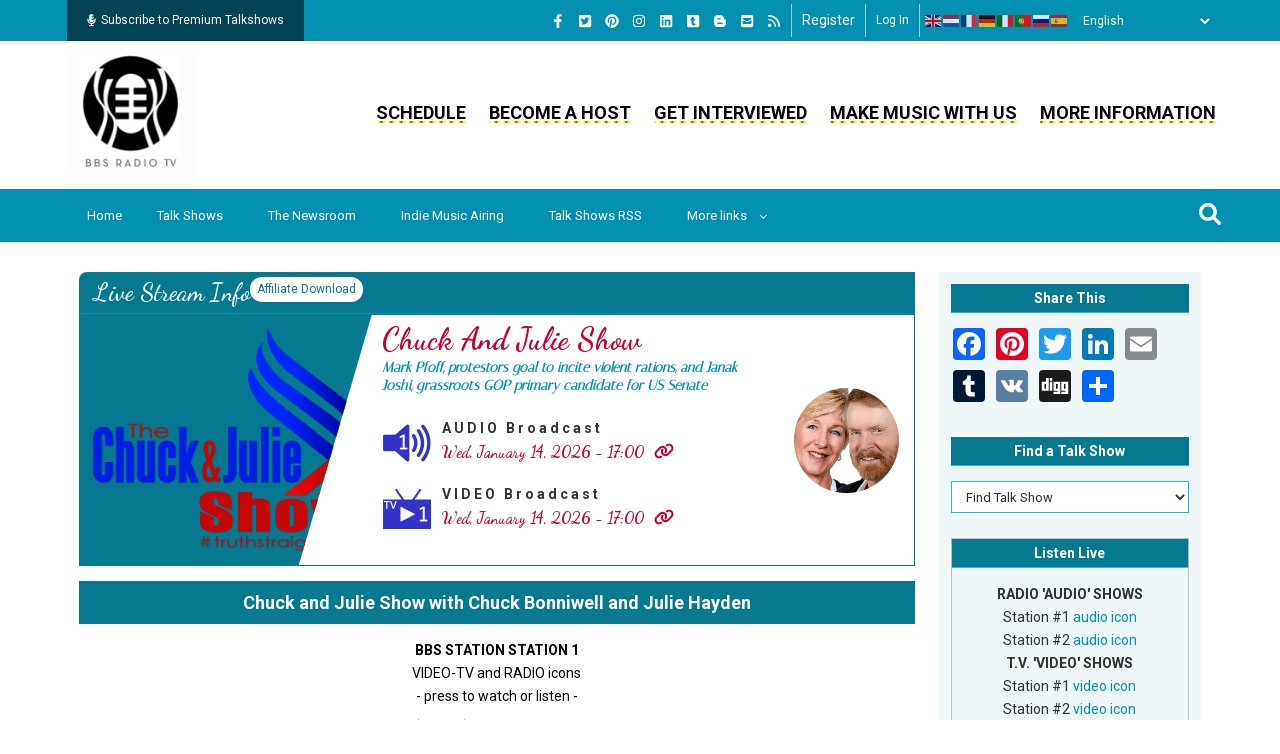

--- FILE ---
content_type: text/css
request_url: https://bbsradio.com/modules/custom/custom_bbsradio/js/dist/css/affiliate_talkshow_links.min.css?t8uto5
body_size: 1132
content:
.block--progress-bar img{width:50px}.section-affiliate-talkshow-links{display:flex;flex-flow:row wrap;margin-bottom:15px;width:100%}.section-affiliate-talkshow-links .region-affiliate-talkshow-links,.section-affiliate-talkshow-links .region-affiliate-talkshow-links .block-affiliate-talkshow-links-wrapper,.section-affiliate-talkshow-links .region-affiliate-talkshow-links .block-affiliate-talkshow-links-wrapper .block-affiliate-talkshow-links-inner{display:flex;flex-flow:row wrap;flex-grow:1;width:100%}.section-affiliate-talkshow-links .region-affiliate-talkshow-links .block-affiliate-talkshow-links-wrapper .block-affiliate-talkshow-links-inner .block-affiliate-live-info{display:flex;flex-flow:row wrap;flex-grow:1;justify-content:right;width:100%}.section-affiliate-talkshow-links .region-affiliate-talkshow-links .block-affiliate-talkshow-links-wrapper .block-affiliate-talkshow-links-inner .block-affiliate-live-info .block-affiliate-live-station-info{background:#c6002b;-webkit-clip-path:polygon(15% 0,100% 0,100% 100%,0 100%);clip-path:polygon(15% 0,100% 0,100% 100%,0 100%);color:#fff;padding:2px 15px 2px 50px}.section-affiliate-talkshow-links .region-affiliate-talkshow-links .block-affiliate-talkshow-links-wrapper .block-affiliate-talkshow-links-inner .block-affiliate-live-info .block-affiliate-live-station-info .block-affiliate-live-on-air{font-size:20px;font-weight:700}.section-affiliate-talkshow-links .region-affiliate-talkshow-links .block-affiliate-talkshow-links-wrapper .block-affiliate-talkshow-links-inner .block-affiliate-live-info .block-affiliate-live-station-info .block-affiliate-live-station{align-items:center;display:flex;flex-flow:row wrap}.section-affiliate-talkshow-links .region-affiliate-talkshow-links .block-affiliate-talkshow-links-wrapper .block-affiliate-talkshow-links-inner .block-affiliate-live-info .block-affiliate-live-station-info .block-affiliate-live-station .block-live-station-name{font-size:13px;margin-right:10px}.section-affiliate-talkshow-links .region-affiliate-talkshow-links .block-affiliate-talkshow-links-wrapper .block-affiliate-talkshow-links-inner .block-affiliate-live-info .block-affiliate-live-station-info .block-affiliate-live-station .block-live-video-image{display:flex;justify-content:center}.section-affiliate-talkshow-links .region-affiliate-talkshow-links .block-affiliate-talkshow-links-wrapper .block-affiliate-talkshow-links-inner .block-affiliate-live-info .block-affiliate-live-station-info .block-affiliate-live-station .block-live-video-image img,.section-affiliate-talkshow-links .region-affiliate-talkshow-links .block-affiliate-talkshow-links-wrapper .block-affiliate-talkshow-links-inner .block-affiliate-live-info .block-affiliate-live-station-info .block-affiliate-live-station .block-live-video-image svg{height:18px;margin-right:15px;width:18px}.section-affiliate-talkshow-links .region-affiliate-talkshow-links .block-affiliate-talkshow-links-wrapper .block-affiliate-talkshow-links-inner .block-affiliate-live-info .block-affiliate-live-station-info .block-affiliate-live-station .block-live-audio-image{display:flex;justify-content:center}.section-affiliate-talkshow-links .region-affiliate-talkshow-links .block-affiliate-talkshow-links-wrapper .block-affiliate-talkshow-links-inner .block-affiliate-live-info .block-affiliate-live-station-info .block-affiliate-live-station .block-live-audio-image img,.section-affiliate-talkshow-links .region-affiliate-talkshow-links .block-affiliate-talkshow-links-wrapper .block-affiliate-talkshow-links-inner .block-affiliate-live-info .block-affiliate-live-station-info .block-affiliate-live-station .block-live-audio-image svg{height:18px;width:18px}.section-affiliate-talkshow-links .region-affiliate-talkshow-links .block-affiliate-talkshow-links-wrapper .block-affiliate-talkshow-links-inner .block-affiliate-talkshow-inner{display:flex;flex-flow:row wrap;flex-grow:1;width:100%}.section-affiliate-talkshow-links .region-affiliate-talkshow-links .block-affiliate-talkshow-links-wrapper .block-affiliate-talkshow-links-inner .block-affiliate-talkshow-inner .block-affiliate-talkshow-header{background:#067991;border-bottom:1px solid #0091b2;border-top-left-radius:8px;color:#fff;display:flex;flex-flow:row nowrap;padding:5px 15px;width:100%}.section-affiliate-talkshow-links .region-affiliate-talkshow-links .block-affiliate-talkshow-links-wrapper .block-affiliate-talkshow-links-inner .block-affiliate-talkshow-inner .block-affiliate-talkshow-header .block-affiliate-title{color:#eff7f9;display:flex;font-family:Dancing Script;font-size:24px}.section-affiliate-talkshow-links .region-affiliate-talkshow-links .block-affiliate-talkshow-links-wrapper .block-affiliate-talkshow-links-inner .block-affiliate-talkshow-inner .block-affiliate-talkshow-header .block-affiliate-download-link-wrapper{align-self:end;display:flex;flex-grow:1;justify-content:right}.section-affiliate-talkshow-links .region-affiliate-talkshow-links .block-affiliate-talkshow-links-wrapper .block-affiliate-talkshow-links-inner .block-affiliate-talkshow-inner .block-affiliate-talkshow-header .block-affiliate-download-link-wrapper a{align-items:center;align-self:center;background:#fff;border-radius:32px;color:#067991;display:flex;font-size:12px;justify-content:center;padding:1px 7px;-webkit-text-decoration:none;text-decoration:none}.section-affiliate-talkshow-links .region-affiliate-talkshow-links .block-affiliate-talkshow-links-wrapper .block-affiliate-talkshow-links-inner .block-affiliate-talkshow-inner .block-affiliate-talkshow-content{border:1px solid #067991;display:flex;flex-flow:row wrap;justify-content:left}.section-affiliate-talkshow-links .region-affiliate-talkshow-links .block-affiliate-talkshow-links-wrapper .block-affiliate-talkshow-links-inner .block-affiliate-talkshow-inner .block-affiliate-talkshow-content .block-affiliate-talkshow-image-wrapper{display:flex;width:35%}.section-affiliate-talkshow-links .region-affiliate-talkshow-links .block-affiliate-talkshow-links-wrapper .block-affiliate-talkshow-links-inner .block-affiliate-talkshow-inner .block-affiliate-talkshow-content .block-affiliate-talkshow-image-wrapper .block--field-include-host-picture{background:#067991;-webkit-clip-path:polygon(0 0,100% 0,75% 100%,0 100%);clip-path:polygon(0 0,100% 0,75% 100%,0 100%);width:100%}.section-affiliate-talkshow-links .region-affiliate-talkshow-links .block-affiliate-talkshow-links-wrapper .block-affiliate-talkshow-links-inner .block-affiliate-talkshow-inner .block-affiliate-talkshow-content .block-affiliate-talkshow-image-wrapper .block--field-include-host-picture img{max-height:250px;width:100%}.section-affiliate-talkshow-links .region-affiliate-talkshow-links .block-affiliate-talkshow-links-wrapper .block-affiliate-talkshow-links-inner .block-affiliate-talkshow-inner .block-affiliate-talkshow-content .block-affiliate-talkshow-links-wrapper{display:flex;flex-flow:row wrap;padding:5px 10px;width:48%}.section-affiliate-talkshow-links .region-affiliate-talkshow-links .block-affiliate-talkshow-links-wrapper .block-affiliate-talkshow-links-inner .block-affiliate-talkshow-inner .block-affiliate-talkshow-content .block-affiliate-talkshow-links-wrapper .block-affiliate-header-info{margin-bottom:15px;width:100%}.section-affiliate-talkshow-links .region-affiliate-talkshow-links .block-affiliate-talkshow-links-wrapper .block-affiliate-talkshow-links-inner .block-affiliate-talkshow-inner .block-affiliate-talkshow-content .block-affiliate-talkshow-links-wrapper .block-affiliate-header-info .block-affiliate-header{color:#c6002b;font-family:Dancing Script;font-size:30px;font-weight:800;text-transform:capitalize}.section-affiliate-talkshow-links .region-affiliate-talkshow-links .block-affiliate-talkshow-links-wrapper .block-affiliate-talkshow-links-inner .block-affiliate-talkshow-inner .block-affiliate-talkshow-content .block-affiliate-talkshow-links-wrapper .block-affiliate-header-info .block-affiliate-subheader{color:#0091b2;font-family:Italiana;font-size:14px;font-style:italic;padding-bottom:0;width:100%}.section-affiliate-talkshow-links .region-affiliate-talkshow-links .block-affiliate-talkshow-links-wrapper .block-affiliate-talkshow-links-inner .block-affiliate-talkshow-inner .block-affiliate-talkshow-content .block-affiliate-talkshow-links-wrapper .block-affiliate-archive-audio-wrapper{display:flex;flex-flow:row wrap;justify-content:left;margin-bottom:10px;width:100%}.section-affiliate-talkshow-links .region-affiliate-talkshow-links .block-affiliate-talkshow-links-wrapper .block-affiliate-talkshow-links-inner .block-affiliate-talkshow-inner .block-affiliate-talkshow-content .block-affiliate-talkshow-links-wrapper .block-affiliate-archive-audio-wrapper .block-affiliate-archive-audio-image-wrapper{margin-right:10px}.section-affiliate-talkshow-links .region-affiliate-talkshow-links .block-affiliate-talkshow-links-wrapper .block-affiliate-talkshow-links-inner .block-affiliate-talkshow-inner .block-affiliate-talkshow-content .block-affiliate-talkshow-links-wrapper .block-affiliate-archive-audio-wrapper .block-affiliate-archive-audio-content-wrapper .block-audio-link{-webkit-text-decoration:none;text-decoration:none}.section-affiliate-talkshow-links .region-affiliate-talkshow-links .block-affiliate-talkshow-links-wrapper .block-affiliate-talkshow-links-inner .block-affiliate-talkshow-inner .block-affiliate-talkshow-content .block-affiliate-talkshow-links-wrapper .block-affiliate-archive-audio-wrapper .block-affiliate-archive-audio-content-wrapper .block-audio-link .block-audio-broadcast{color:#333;font-weight:700;letter-spacing:3px}.section-affiliate-talkshow-links .region-affiliate-talkshow-links .block-affiliate-talkshow-links-wrapper .block-affiliate-talkshow-links-inner .block-affiliate-talkshow-inner .block-affiliate-talkshow-content .block-affiliate-talkshow-links-wrapper .block-affiliate-archive-audio-wrapper .block-affiliate-archive-audio-content-wrapper .block-audio-link .block-broadcast-date{color:#c6002b;font-family:Dancing Script;font-size:16px;font-weight:800;text-transform:capitalize}.section-affiliate-talkshow-links .region-affiliate-talkshow-links .block-affiliate-talkshow-links-wrapper .block-affiliate-talkshow-links-inner .block-affiliate-talkshow-inner .block-affiliate-talkshow-content .block-affiliate-talkshow-links-wrapper .block-affiliate-archive-audio-wrapper .block-affiliate-archive-audio-content-wrapper .block-audio-link .block-broadcast-date img,.section-affiliate-talkshow-links .region-affiliate-talkshow-links .block-affiliate-talkshow-links-wrapper .block-affiliate-talkshow-links-inner .block-affiliate-talkshow-inner .block-affiliate-talkshow-content .block-affiliate-talkshow-links-wrapper .block-affiliate-archive-audio-wrapper .block-affiliate-archive-audio-content-wrapper .block-audio-link .block-broadcast-date svg{margin-left:10px}.section-affiliate-talkshow-links .region-affiliate-talkshow-links .block-affiliate-talkshow-links-wrapper .block-affiliate-talkshow-links-inner .block-affiliate-talkshow-inner .block-affiliate-talkshow-content .block-affiliate-talkshow-links-wrapper .block-affiliate-archive-video-wrapper{display:flex;flex-flow:row wrap;justify-content:left;margin-bottom:20px;width:100%}.section-affiliate-talkshow-links .region-affiliate-talkshow-links .block-affiliate-talkshow-links-wrapper .block-affiliate-talkshow-links-inner .block-affiliate-talkshow-inner .block-affiliate-talkshow-content .block-affiliate-talkshow-links-wrapper .block-affiliate-archive-video-wrapper .block-affiliate-archive-video-image-wrapper{margin-right:10px}.section-affiliate-talkshow-links .region-affiliate-talkshow-links .block-affiliate-talkshow-links-wrapper .block-affiliate-talkshow-links-inner .block-affiliate-talkshow-inner .block-affiliate-talkshow-content .block-affiliate-talkshow-links-wrapper .block-affiliate-archive-video-wrapper .block-affiliate-archive-video-content-wrapper .block-video-link{-webkit-text-decoration:none;text-decoration:none}.section-affiliate-talkshow-links .region-affiliate-talkshow-links .block-affiliate-talkshow-links-wrapper .block-affiliate-talkshow-links-inner .block-affiliate-talkshow-inner .block-affiliate-talkshow-content .block-affiliate-talkshow-links-wrapper .block-affiliate-archive-video-wrapper .block-affiliate-archive-video-content-wrapper .block-video-link .block-video-broadcast{color:#333;font-weight:700;letter-spacing:3px}.section-affiliate-talkshow-links .region-affiliate-talkshow-links .block-affiliate-talkshow-links-wrapper .block-affiliate-talkshow-links-inner .block-affiliate-talkshow-inner .block-affiliate-talkshow-content .block-affiliate-talkshow-links-wrapper .block-affiliate-archive-video-wrapper .block-affiliate-archive-video-content-wrapper .block-video-link .block-broadcast-date{color:#c6002b;font-family:Dancing Script;font-size:16px;font-weight:800;text-transform:capitalize}.section-affiliate-talkshow-links .region-affiliate-talkshow-links .block-affiliate-talkshow-links-wrapper .block-affiliate-talkshow-links-inner .block-affiliate-talkshow-inner .block-affiliate-talkshow-content .block-affiliate-talkshow-links-wrapper .block-affiliate-archive-video-wrapper .block-affiliate-archive-video-content-wrapper .block-video-link .block-broadcast-date img,.section-affiliate-talkshow-links .region-affiliate-talkshow-links .block-affiliate-talkshow-links-wrapper .block-affiliate-talkshow-links-inner .block-affiliate-talkshow-inner .block-affiliate-talkshow-content .block-affiliate-talkshow-links-wrapper .block-affiliate-archive-video-wrapper .block-affiliate-archive-video-content-wrapper .block-video-link .block-broadcast-date svg{margin-left:10px}.section-affiliate-talkshow-links .region-affiliate-talkshow-links .block-affiliate-talkshow-links-wrapper .block-affiliate-talkshow-links-inner .block-affiliate-talkshow-inner .block-affiliate-talkshow-content .block-affiliate-talkshow-host-wrapper{align-items:flex-end;align-self:center;display:flex;flex-flow:column wrap;flex-grow:1;margin-right:15px;width:14%}.section-affiliate-talkshow-links .region-affiliate-talkshow-links .block-affiliate-talkshow-links-wrapper .block-affiliate-talkshow-links-inner .block-affiliate-talkshow-inner .block-affiliate-talkshow-content .block-affiliate-talkshow-host-wrapper .block-affiliate-talkshow-host-image-wrapper img{border-radius:64px;max-height:105px;max-width:105px}.section-affiliate-talkshow-links .region-affiliate-talkshow-links .block-affiliate-talkshow-links-wrapper .block-affiliate-talkshow-links-inner .block-affiliate-talkshow-inner .block-affiliate-talkshow-content .block-affiliate-talkshow-host-wrapper .block-affiliate-stations-info-wrapper{align-items:center;align-self:center;display:flex;flex-flow:row wrap;justify-content:center}.section-affiliate-talkshow-links .region-affiliate-talkshow-links .block-affiliate-talkshow-links-wrapper .block-affiliate-talkshow-links-inner .block-affiliate-talkshow-inner .block-affiliate-talkshow-content .block-affiliate-talkshow-host-wrapper .block-affiliate-stations-info-wrapper img,.section-affiliate-talkshow-links .region-affiliate-talkshow-links .block-affiliate-talkshow-links-wrapper .block-affiliate-talkshow-links-inner .block-affiliate-talkshow-inner .block-affiliate-talkshow-content .block-affiliate-talkshow-host-wrapper .block-affiliate-stations-info-wrapper svg{margin-right:10px}.section-affiliate-talkshow-links .region-affiliate-talkshow-links .block-affiliate-talkshow-links-wrapper .block-affiliate-talkshow-links-inner .block-affiliate-talkshow-inner .block-affiliate-talkshow-content .block-affiliate-talkshow-host-wrapper .block-affiliate-stations-info-wrapper a{font-size:11px;-webkit-text-decoration:none;text-decoration:none;text-transform:uppercase}

--- FILE ---
content_type: text/css
request_url: https://bbsradio.com/themes/gavias_remito/css/global-style.css?t8uto5
body_size: 55093
content:
/* Google Fonts */
@import url("https://fonts.googleapis.com/css2?family=Open+Sans:ital,wght@0,300&display=swap");
@import url("https://fonts.googleapis.com/css2?family=Open+Sans:ital,wght@1,300&display=swap");
@import url("https://fonts.googleapis.com/css2?family=Open+Sans:ital,wght@0,400&display=swap");
@import url("https://fonts.googleapis.com/css2?family=Open+Sans:ital,wght@1,400&display=swap");
@import url("https://fonts.googleapis.com/css2?family=Open+Sans:ital,wght@0,500&display=swap");
@import url("https://fonts.googleapis.com/css2?family=Open+Sans:ital,wght@1,500&display=swap");
@import url("https://fonts.googleapis.com/css2?family=Open+Sans:ital,wght@0,600&display=swap");
@import url("https://fonts.googleapis.com/css2?family=Open+Sans:ital,wght@1,600&display=swap");
@import url("https://fonts.googleapis.com/css2?family=Open+Sans:ital,wght@0,700&display=swap");
@import url("https://fonts.googleapis.com/css2?family=Open+Sans:ital,wght@1,700&display=swap");
@import url("https://fonts.googleapis.com/css2?family=Open+Sans:ital,wght@0,800&display=swap");
@import url("https://fonts.googleapis.com/css2?family=Open+Sans:ital,wght@1,800&display=swap");
@import url("https://fonts.googleapis.com/css2?family=Dancing+Script:wght@400..700&display=swap");
@import url("https://fonts.googleapis.com/css2?family=Italiana&display=swap");
html {
  font-size: 100%;
}

.messages.messages--status {
  background-color: #367d02;
  padding: 0.625rem 0.625rem;
  color: #fff;
}

.messages.messages--info {
  background-color: #367d02;
  padding: 0.625rem 0.625rem;
  color: #fff;
}

.messages.messages--error {
  background-color: #fddddd;
  padding: 0.625rem 0.625rem;
  color: #222222;
  border-bottom: 2px solid #fc8596;
}

.copy-embed-button {
  margin-right: 0.3125rem;
  text-align: center;
  margin-bottom: 0.3125rem;
  background-color: #eff7f9;
  color: #000;
  border-radius: 0;
  font-size: 0.8125rem;
  border: 0 !important;
  -webkit-box-shadow: none;
          box-shadow: none;
  line-height: 1.375rem;
  display: inline-block;
  letter-spacing: 0;
  text-transform: capitalize;
  font-weight: normal;
  padding: 0.3125rem 0.625rem !important;
}
.copy-embed-button:focus, .copy-embed-button:hover, .copy-embed-button:active, .copy-embed-button:link {
  color: #000;
}

.archive-description-download-link {
  margin-right: 0.3125rem;
  text-align: center;
  margin-bottom: 0.3125rem;
  background-color: #eff7f9;
  color: #000;
  border-radius: 0;
  font-size: 0.8125rem;
  border: 0 !important;
  -webkit-box-shadow: none;
          box-shadow: none;
  line-height: 1.375rem;
  display: inline-block;
  letter-spacing: 0;
  text-transform: capitalize;
  font-weight: normal;
  padding: 0.3125rem 0.625rem !important;
}
.archive-description-download-link img {
  width: 20px;
}
.archive-description-download-link:focus, .archive-description-download-link:hover, .archive-description-download-link:active, .archive-description-download-link:link {
  color: #000;
}

.grecaptcha-badge {
  z-index: 50;
}

.node--type-archive-descriptions .archive-headline {
  padding: 0 0 1.25rem;
  font-size: 1.125rem;
}

.node--type-talk-show-include .subscription-block-wrapper {
  background: #004453;
  display: -webkit-box;
  display: -webkit-flex;
  display: -ms-flexbox;
  display: flex;
  -webkit-box-orient: horizontal;
  -webkit-box-direction: normal;
  -webkit-flex-flow: row nowrap;
      -ms-flex-flow: row nowrap;
          flex-flow: row nowrap;
  -webkit-box-pack: left;
  -webkit-justify-content: left;
      -ms-flex-pack: left;
          justify-content: left;
  padding: 0.625rem 0.9375rem;
  margin-bottom: 1.875rem;
}
.node--type-talk-show-include .subscription-block-wrapper .subscribe-text {
  display: -webkit-box;
  display: -webkit-flex;
  display: -ms-flexbox;
  display: flex;
  -webkit-box-pack: left;
  -webkit-justify-content: left;
      -ms-flex-pack: left;
          justify-content: left;
  color: #fff;
  -webkit-box-flex: 1;
  -webkit-flex-grow: 1;
      -ms-flex-positive: 1;
          flex-grow: 1;
  -webkit-box-align: center;
  -webkit-align-items: center;
      -ms-flex-align: center;
          align-items: center;
  font-size: 1.0625rem;
  width: 70%;
  margin-right: 1.25rem;
}
.node--type-talk-show-include .subscription-block-wrapper .subscribe-link-wrapper {
  display: -webkit-box;
  display: -webkit-flex;
  display: -ms-flexbox;
  display: flex;
  -webkit-box-pack: right;
  -webkit-justify-content: right;
      -ms-flex-pack: right;
          justify-content: right;
  -webkit-box-align: center;
  -webkit-align-items: center;
      -ms-flex-align: center;
          align-items: center;
}
.node--type-talk-show-include .subscription-block-wrapper .subscribe-link-wrapper .subscribe-link {
  padding: 0.625rem 1.25rem;
  font-weight: 400;
  background-color: #0091b2;
  border-radius: 32px;
  font-size: 0.9375rem;
  border: 0;
  -webkit-box-shadow: none;
          box-shadow: none;
  line-height: 1.375rem;
  text-align: center;
  color: #fff;
  letter-spacing: 0.125rem;
  text-decoration: none;
}
.node--type-talk-show-include .subscription-block-wrapper .subscribe-link-wrapper .subscribe-link:hover {
  text-decoration: none;
}

.user-cancel-subscription-form .form-item-cancel-reason label {
  width: auto;
}
.user-cancel-subscription-form .form-item-cancel-reason .form-radio:focus {
  outline: none;
  -webkit-box-shadow: none;
          box-shadow: none;
}

.host-subscription-cancel-form .form-item-cancel-reason label {
  width: auto;
}
.host-subscription-cancel-form .form-item-cancel-reason .form-radio:focus {
  outline: none;
  -webkit-box-shadow: none;
          box-shadow: none;
}

.view-my-subscriptions .view-content .view-content-wrap {
  display: -webkit-box;
  display: -webkit-flex;
  display: -ms-flexbox;
  display: flex;
  -webkit-box-orient: horizontal;
  -webkit-box-direction: normal;
  -webkit-flex-flow: row wrap;
      -ms-flex-flow: row wrap;
          flex-flow: row wrap;
  -webkit-box-pack: left;
  -webkit-justify-content: left;
      -ms-flex-pack: left;
          justify-content: left;
  width: 100%;
}
.view-my-subscriptions .view-content .view-content-wrap .item {
  width: 50%;
  max-width: 50%;
  display: -webkit-box;
  display: -webkit-flex;
  display: -ms-flexbox;
  display: flex;
  -webkit-box-orient: horizontal;
  -webkit-box-direction: normal;
  -webkit-flex-flow: row wrap;
      -ms-flex-flow: row wrap;
          flex-flow: row wrap;
  -webkit-box-flex: 1;
  -webkit-flex-grow: 1;
      -ms-flex-positive: 1;
          flex-grow: 1;
}
@media (max-width: 35.99875rem) {
  .view-my-subscriptions .view-content .view-content-wrap .item {
    width: 100%;
    max-width: 100%;
    -webkit-box-orient: vertical;
    -webkit-box-direction: normal;
    -webkit-flex-flow: column wrap;
        -ms-flex-flow: column wrap;
            flex-flow: column wrap;
  }
}
@media (min-width: 36rem) and (max-width: 47.99875rem) {
  .view-my-subscriptions .view-content .view-content-wrap .item {
    width: 100%;
    max-width: 100%;
    -webkit-box-orient: vertical;
    -webkit-box-direction: normal;
    -webkit-flex-flow: column wrap;
        -ms-flex-flow: column wrap;
            flex-flow: column wrap;
  }
}
@media (min-width: 48rem) and (max-width: 61.99875rem) {
  .view-my-subscriptions .view-content .view-content-wrap .item {
    width: 100%;
    max-width: 100%;
    -webkit-box-orient: vertical;
    -webkit-box-direction: normal;
    -webkit-flex-flow: column wrap;
        -ms-flex-flow: column wrap;
            flex-flow: column wrap;
  }
}
.view-my-subscriptions .view-content .view-content-wrap .item .item-inner-wrapper {
  background: #bce2eb;
  margin-right: 1.25rem;
  margin-bottom: 1.25rem;
  padding: 0.9375rem 0.9375rem;
  border-radius: 8px;
  width: 100%;
  display: -webkit-box;
  display: -webkit-flex;
  display: -ms-flexbox;
  display: flex;
  -webkit-box-orient: vertical;
  -webkit-box-direction: normal;
  -webkit-flex-flow: column wrap;
      -ms-flex-flow: column wrap;
          flex-flow: column wrap;
}
.view-my-subscriptions .view-content .view-content-wrap .item .item-inner-wrapper .views-field.talkshow-banner-image {
  margin-bottom: 1.25rem;
}
.view-my-subscriptions .view-content .view-content-wrap .item .item-inner-wrapper .views-field.talkshow-banner-image .views-field-content-talkshow-banner-image {
  text-align: center;
}
.view-my-subscriptions .view-content .view-content-wrap .item .item-inner-wrapper .views-field.talkshow-banner-image .views-field-content-talkshow-banner-image img {
  max-width: 200px;
}
.view-my-subscriptions .view-content .view-content-wrap .item .item-inner-wrapper .fields-section-wrapper {
  display: -webkit-box;
  display: -webkit-flex;
  display: -ms-flexbox;
  display: flex;
  -webkit-box-orient: horizontal;
  -webkit-box-direction: normal;
  -webkit-flex-flow: row wrap;
      -ms-flex-flow: row wrap;
          flex-flow: row wrap;
  -webkit-box-pack: left;
  -webkit-justify-content: left;
      -ms-flex-pack: left;
          justify-content: left;
}
.view-my-subscriptions .view-content .view-content-wrap .item .item-inner-wrapper .fields-section-wrapper .views-field {
  display: -webkit-box;
  display: -webkit-flex;
  display: -ms-flexbox;
  display: flex;
  -webkit-box-orient: vertical;
  -webkit-box-direction: normal;
  -webkit-flex-flow: column wrap;
      -ms-flex-flow: column wrap;
          flex-flow: column wrap;
  -webkit-box-flex: 1;
  -webkit-flex-grow: 1;
      -ms-flex-positive: 1;
          flex-grow: 1;
  width: 50%;
  max-width: 50%;
  padding-right: 2.5rem;
}
.view-my-subscriptions .view-content .view-content-wrap .item .item-inner-wrapper .fields-section-status-wrapper {
  margin-top: -0.9375rem;
  margin-right: -0.9375rem;
}
.view-my-subscriptions .view-content .view-content-wrap .item .item-inner-wrapper .section-align-right {
  -webkit-box-pack: right;
  -webkit-justify-content: right;
      -ms-flex-pack: right;
          justify-content: right;
}
.view-my-subscriptions .view-content .view-content-wrap .item .item-inner-wrapper .views-field.subscription-status {
  color: #fff;
  padding: 0.25rem 0.9375rem 0.3125rem 1.25rem;
  border-top-right-radius: 8px;
  border-bottom-left-radius: 8px;
  font-weight: 500;
  letter-spacing: 0.0875rem;
}
.view-my-subscriptions .view-content .view-content-wrap .item .item-inner-wrapper .views-field.subscription-status.color-blue {
  background: #004453;
}
.view-my-subscriptions .view-content .view-content-wrap .item .item-inner-wrapper .views-field.subscription-status.color-red {
  background: #940000;
}
.view-my-subscriptions .view-content .view-content-wrap .item .item-inner-wrapper .views-field.talkshow-title .views-field-content a {
  font-size: 1.125rem;
  color: #000;
  text-decoration: none;
}
.view-my-subscriptions .view-content .view-content-wrap .item .item-inner-wrapper .subscriber-links-wrapper {
  margin-bottom: 0.625rem;
  display: -webkit-box;
  display: -webkit-flex;
  display: -ms-flexbox;
  display: flex;
  -webkit-box-orient: vertical;
  -webkit-box-direction: normal;
  -webkit-flex-flow: column wrap;
      -ms-flex-flow: column wrap;
          flex-flow: column wrap;
  -webkit-box-pack: end;
  -webkit-justify-content: flex-end;
      -ms-flex-pack: end;
          justify-content: flex-end;
  -webkit-box-flex: 1;
  -webkit-flex-grow: 1;
      -ms-flex-positive: 1;
          flex-grow: 1;
}
.view-my-subscriptions .view-content .view-content-wrap .item .item-inner-wrapper .subscriber-links-wrapper .subscriber-links-inner {
  display: -webkit-box;
  display: -webkit-flex;
  display: -ms-flexbox;
  display: flex;
  -webkit-box-orient: horizontal;
  -webkit-box-direction: normal;
  -webkit-flex-flow: row wrap;
      -ms-flex-flow: row wrap;
          flex-flow: row wrap;
}
.view-my-subscriptions .view-content .view-content-wrap .item .item-inner-wrapper .subscriber-links-wrapper .subscriber-links-inner .cancel-link-wrapper {
  margin-right: 0.625rem;
}
@media (max-width: 35.99875rem) {
  .view-my-subscriptions .view-content .view-content-wrap .item .item-inner-wrapper .subscriber-links-wrapper .subscriber-links-inner .cancel-link-wrapper {
    margin-bottom: 1.25rem;
  }
}
.view-my-subscriptions .view-content .view-content-wrap .item .item-inner-wrapper .subscriber-links-wrapper .subscriber-links-inner .cancel-link-wrapper a {
  text-decoration: none;
  background: #004453;
  color: #fff;
  padding: 0.3125rem 0.9375rem;
  border: 1px solid #004453;
  border-radius: 16px;
}
.view-my-subscriptions .view-content .view-content-wrap .item .item-inner-wrapper .subscriber-links-wrapper .subscriber-links-inner .update-link-wrapper {
  margin-right: 0.625rem;
}
@media (max-width: 35.99875rem) {
  .view-my-subscriptions .view-content .view-content-wrap .item .item-inner-wrapper .subscriber-links-wrapper .subscriber-links-inner .update-link-wrapper {
    margin-bottom: 1.25rem;
  }
}
.view-my-subscriptions .view-content .view-content-wrap .item .item-inner-wrapper .subscriber-links-wrapper .subscriber-links-inner .update-link-wrapper a {
  text-decoration: none;
  background: #004453;
  color: #fff;
  padding: 0.3125rem 0.9375rem;
  border: 1px solid #004453;
  border-radius: 16px;
}
.view-my-subscriptions .view-content .view-content-wrap .item .item-inner-wrapper .subscriber-links-wrapper .subscriber-links-inner .change-link-wrapper {
  margin-right: 0.625rem;
}
@media (max-width: 35.99875rem) {
  .view-my-subscriptions .view-content .view-content-wrap .item .item-inner-wrapper .subscriber-links-wrapper .subscriber-links-inner .change-link-wrapper {
    margin-bottom: 1.25rem;
  }
}
.view-my-subscriptions .view-content .view-content-wrap .item .item-inner-wrapper .subscriber-links-wrapper .subscriber-links-inner .change-link-wrapper a {
  text-decoration: none;
  background: #940000;
  color: #fff;
  padding: 0.3125rem 0.9375rem;
  border: 1px solid #940000;
  border-radius: 16px;
}
.view-my-subscriptions .view-content .view-content-wrap .item .item-inner-wrapper .subscriber-links-wrapper .subscriber-links-inner .renew-link-wrapper {
  margin-right: 0.625rem;
}
@media (max-width: 35.99875rem) {
  .view-my-subscriptions .view-content .view-content-wrap .item .item-inner-wrapper .subscriber-links-wrapper .subscriber-links-inner .renew-link-wrapper {
    margin-bottom: 1.25rem;
  }
}
.view-my-subscriptions .view-content .view-content-wrap .item .item-inner-wrapper .subscriber-links-wrapper .subscriber-links-inner .renew-link-wrapper a {
  text-decoration: none;
  background: #004453;
  color: #fff;
  padding: 0.3125rem 0.9375rem;
  border: 1px solid #004453;
  border-radius: 16px;
}
.view-my-subscriptions .view-content .view-content-wrap .item .item-inner-wrapper .views-field.subscription-id-wrapper {
  text-align: right;
}
.view-my-subscriptions .view-content .view-content-wrap .item .item-inner-wrapper .views-field.subscription-id-wrapper .views-field-content-subscription-id {
  font-size: 0.5625rem;
  color: #004453;
}

.change-plan-list-wrapper {
  display: -webkit-box;
  display: -webkit-flex;
  display: -ms-flexbox;
  display: flex;
  -webkit-box-orient: horizontal;
  -webkit-box-direction: normal;
  -webkit-flex-flow: row wrap;
      -ms-flex-flow: row wrap;
          flex-flow: row wrap;
  -webkit-box-pack: left;
  -webkit-justify-content: left;
      -ms-flex-pack: left;
          justify-content: left;
  width: 100%;
}
.change-plan-list-wrapper .header-title {
  width: 100%;
  text-align: center;
  margin-bottom: 1.25rem;
}
.change-plan-list-wrapper .plan-list-inner {
  display: -webkit-box;
  display: -webkit-flex;
  display: -ms-flexbox;
  display: flex;
  -webkit-box-orient: horizontal;
  -webkit-box-direction: normal;
  -webkit-flex-flow: row wrap;
      -ms-flex-flow: row wrap;
          flex-flow: row wrap;
  -webkit-box-pack: left;
  -webkit-justify-content: left;
      -ms-flex-pack: left;
          justify-content: left;
  width: 100%;
}
.change-plan-list-wrapper .plan-list-inner ul {
  padding: 0;
  list-style: none;
}
.change-plan-list-wrapper .plan-list-inner ul li {
  list-style: none;
}
.change-plan-list-wrapper .plan-list-inner .plan-info-wrapper {
  display: -webkit-box;
  display: -webkit-flex;
  display: -ms-flexbox;
  display: flex;
  -webkit-box-orient: horizontal;
  -webkit-box-direction: normal;
  -webkit-flex-flow: row wrap;
      -ms-flex-flow: row wrap;
          flex-flow: row wrap;
  width: 50%;
  max-width: 50%;
  -webkit-box-flex: 1;
  -webkit-flex-grow: 1;
      -ms-flex-positive: 1;
          flex-grow: 1;
}
@media (max-width: 35.99875rem) {
  .change-plan-list-wrapper .plan-list-inner .plan-info-wrapper {
    -webkit-box-orient: vertical;
    -webkit-box-direction: normal;
    -webkit-flex-flow: column wrap;
        -ms-flex-flow: column wrap;
            flex-flow: column wrap;
    width: 100%;
    max-width: 100%;
  }
}
.change-plan-list-wrapper .plan-list-inner .plan-info-wrapper .plan-info-inner {
  margin-right: 1.25rem;
  margin-bottom: 1.25rem;
  padding: 0.9375rem 0.9375rem;
  border-radius: 8px;
  display: -webkit-box;
  display: -webkit-flex;
  display: -ms-flexbox;
  display: flex;
  -webkit-box-orient: vertical;
  -webkit-box-direction: normal;
  -webkit-flex-flow: column wrap;
      -ms-flex-flow: column wrap;
          flex-flow: column wrap;
  -webkit-box-flex: 1;
  -webkit-flex-grow: 1;
      -ms-flex-positive: 1;
          flex-grow: 1;
}
.change-plan-list-wrapper .plan-list-inner .plan-info-wrapper .plan-info-inner ul li {
  text-align: center;
}
.change-plan-list-wrapper .plan-list-inner .plan-info-wrapper .plan-info-inner ul li.interval {
  font-size: 1.25rem;
  font-weight: bold;
  text-align: center;
  margin-bottom: 0.625rem;
}
.change-plan-list-wrapper .plan-list-inner .plan-info-wrapper .plan-info-inner ul li.price {
  font-size: 1.5rem;
  font-weight: bold;
  text-align: center;
  margin-bottom: 0.9375rem;
}
.change-plan-list-wrapper .plan-list-inner .plan-info-wrapper .plan-info-inner ul li.change-url a {
  background: #004453;
  color: #fff;
  text-decoration: none;
  padding: 0.5rem 1.875rem;
  border-radius: 16px;
}
.change-plan-list-wrapper .plan-list-inner .plan-info-wrapper.disabled-plan .plan-info-inner {
  background: #ccc;
}
.change-plan-list-wrapper .plan-list-inner .plan-info-wrapper.enabled-plan .plan-info-inner {
  background: #bce2eb;
}

.plan-change-info-wrapper {
  display: -webkit-box;
  display: -webkit-flex;
  display: -ms-flexbox;
  display: flex;
  -webkit-box-orient: horizontal;
  -webkit-box-direction: normal;
  -webkit-flex-flow: row wrap;
      -ms-flex-flow: row wrap;
          flex-flow: row wrap;
  -webkit-box-pack: left;
  -webkit-justify-content: left;
      -ms-flex-pack: left;
          justify-content: left;
  width: 100%;
}
.plan-change-info-wrapper .header-title {
  width: 100%;
  text-align: center;
  margin-bottom: 1.25rem;
}
.plan-change-info-wrapper .subhead-title {
  text-align: center;
  width: 100%;
  margin-bottom: 1.25rem;
}
.plan-change-info-wrapper .plan-change-info-inner {
  -webkit-box-flex: 1;
  -webkit-flex-grow: 1;
      -ms-flex-positive: 1;
          flex-grow: 1;
  display: -webkit-box;
  display: -webkit-flex;
  display: -ms-flexbox;
  display: flex;
  -webkit-box-orient: horizontal;
  -webkit-box-direction: normal;
  -webkit-flex-flow: row wrap;
      -ms-flex-flow: row wrap;
          flex-flow: row wrap;
  -webkit-box-pack: left;
  -webkit-justify-content: left;
      -ms-flex-pack: left;
          justify-content: left;
}
.plan-change-info-wrapper .plan-change-info-inner ul {
  padding: 0;
  list-style: none;
}
.plan-change-info-wrapper .plan-change-info-inner ul li {
  list-style: none;
}
.plan-change-info-wrapper .plan-change-info-inner .from-plan-content {
  -webkit-box-flex: 1;
  -webkit-flex-grow: 1;
      -ms-flex-positive: 1;
          flex-grow: 1;
  display: -webkit-box;
  display: -webkit-flex;
  display: -ms-flexbox;
  display: flex;
  -webkit-box-orient: vertical;
  -webkit-box-direction: normal;
  -webkit-flex-flow: column wrap;
      -ms-flex-flow: column wrap;
          flex-flow: column wrap;
  -webkit-box-pack: left;
  -webkit-justify-content: left;
      -ms-flex-pack: left;
          justify-content: left;
  background: #bce2eb;
  padding: 0.9375rem 0.9375rem;
  border-radius: 16px;
}
.plan-change-info-wrapper .plan-change-info-inner .from-plan-content ul.info-list li {
  text-align: center;
}
.plan-change-info-wrapper .plan-change-info-inner .from-plan-content ul.info-list li.interval {
  font-size: 1.25rem;
  font-weight: bold;
  text-align: center;
  margin-bottom: 0.625rem;
}
.plan-change-info-wrapper .plan-change-info-inner .from-plan-content ul.info-list li.price {
  font-size: 1.5rem;
  font-weight: bold;
  text-align: center;
  margin-bottom: 0.9375rem;
}
.plan-change-info-wrapper .plan-change-info-inner .media-content {
  -webkit-box-flex: 1;
  -webkit-flex-grow: 1;
      -ms-flex-positive: 1;
          flex-grow: 1;
  display: -webkit-box;
  display: -webkit-flex;
  display: -ms-flexbox;
  display: flex;
  -webkit-box-orient: vertical;
  -webkit-box-direction: normal;
  -webkit-flex-flow: column wrap;
      -ms-flex-flow: column wrap;
          flex-flow: column wrap;
  -webkit-box-pack: center;
  -webkit-justify-content: center;
      -ms-flex-pack: center;
          justify-content: center;
  -webkit-box-align: center;
  -webkit-align-items: center;
      -ms-flex-align: center;
          align-items: center;
}
.plan-change-info-wrapper .plan-change-info-inner .media-content img {
  width: 100px;
  max-width: 100px;
}
.plan-change-info-wrapper .plan-change-info-inner .to-plan-content {
  -webkit-box-flex: 1;
  -webkit-flex-grow: 1;
      -ms-flex-positive: 1;
          flex-grow: 1;
  display: -webkit-box;
  display: -webkit-flex;
  display: -ms-flexbox;
  display: flex;
  -webkit-box-orient: vertical;
  -webkit-box-direction: normal;
  -webkit-flex-flow: column wrap;
      -ms-flex-flow: column wrap;
          flex-flow: column wrap;
  -webkit-box-pack: left;
  -webkit-justify-content: left;
      -ms-flex-pack: left;
          justify-content: left;
  background: #bce2eb;
  padding: 0.9375rem 0.9375rem;
  border-radius: 16px;
}
.plan-change-info-wrapper .plan-change-info-inner .to-plan-content ul.info-list li {
  text-align: center;
}
.plan-change-info-wrapper .plan-change-info-inner .to-plan-content ul.info-list li.interval {
  font-size: 1.25rem;
  font-weight: bold;
  text-align: center;
  margin-bottom: 0.625rem;
}
.plan-change-info-wrapper .plan-change-info-inner .to-plan-content ul.info-list li.price {
  font-size: 1.5rem;
  font-weight: bold;
  text-align: center;
  margin-bottom: 0.9375rem;
}

.subscription-change-payment-form .form-submit {
  background: #004453;
  color: #fff;
  padding: 0.5rem 1.5625rem;
  border-radius: 16px;
  font-size: 0.9375rem;
  margin-right: 0.625rem;
}
.subscription-change-payment-form .form-submit:hover {
  background: #004453;
  color: #fff;
  padding: 0.5rem 1.5625rem;
  border-radius: 16px;
  font-size: 0.9375rem;
}
.subscription-change-payment-form .cancel-link {
  background: #940000;
  color: #fff;
  padding: 0.5rem 1.5625rem;
  border-radius: 16px;
  font-size: 0.9375rem;
  text-decoration: none;
}
.subscription-change-payment-form .cancel-link:hover {
  text-decoration: none;
}

.plan-list-wrapper {
  display: -webkit-box;
  display: -webkit-flex;
  display: -ms-flexbox;
  display: flex;
  -webkit-box-orient: horizontal;
  -webkit-box-direction: normal;
  -webkit-flex-flow: row wrap;
      -ms-flex-flow: row wrap;
          flex-flow: row wrap;
  -webkit-box-pack: left;
  -webkit-justify-content: left;
      -ms-flex-pack: left;
          justify-content: left;
  width: 100%;
}
.plan-list-wrapper .header-title {
  width: 100%;
  text-align: center;
  margin-bottom: 1.25rem;
}
.plan-list-wrapper .header-title a {
  text-decoration: none;
}
.plan-list-wrapper .plan-list-inner {
  display: -webkit-box;
  display: -webkit-flex;
  display: -ms-flexbox;
  display: flex;
  -webkit-box-orient: horizontal;
  -webkit-box-direction: normal;
  -webkit-flex-flow: row wrap;
      -ms-flex-flow: row wrap;
          flex-flow: row wrap;
  -webkit-box-pack: left;
  -webkit-justify-content: left;
      -ms-flex-pack: left;
          justify-content: left;
  width: 100%;
}
.plan-list-wrapper .plan-list-inner ul {
  padding: 0;
  list-style: none;
}
.plan-list-wrapper .plan-list-inner ul li {
  list-style: none;
}
.plan-list-wrapper .plan-list-inner .plan-info-wrapper {
  display: -webkit-box;
  display: -webkit-flex;
  display: -ms-flexbox;
  display: flex;
  -webkit-box-orient: horizontal;
  -webkit-box-direction: normal;
  -webkit-flex-flow: row wrap;
      -ms-flex-flow: row wrap;
          flex-flow: row wrap;
  width: 50%;
  max-width: 50%;
  -webkit-box-flex: 1;
  -webkit-flex-grow: 1;
      -ms-flex-positive: 1;
          flex-grow: 1;
}
@media (max-width: 35.99875rem) {
  .plan-list-wrapper .plan-list-inner .plan-info-wrapper {
    -webkit-box-orient: vertical;
    -webkit-box-direction: normal;
    -webkit-flex-flow: column wrap;
        -ms-flex-flow: column wrap;
            flex-flow: column wrap;
    width: 100%;
    max-width: 100%;
  }
}
.plan-list-wrapper .plan-list-inner .plan-info-wrapper .plan-info-inner {
  margin-right: 1.25rem;
  margin-bottom: 1.25rem;
  padding: 0.9375rem 0.9375rem;
  border-radius: 8px;
  display: -webkit-box;
  display: -webkit-flex;
  display: -ms-flexbox;
  display: flex;
  -webkit-box-orient: vertical;
  -webkit-box-direction: normal;
  -webkit-flex-flow: column wrap;
      -ms-flex-flow: column wrap;
          flex-flow: column wrap;
  -webkit-box-flex: 1;
  -webkit-flex-grow: 1;
      -ms-flex-positive: 1;
          flex-grow: 1;
  background: #bce2eb;
}
.plan-list-wrapper .plan-list-inner .plan-info-wrapper .plan-info-inner ul li {
  text-align: center;
}
.plan-list-wrapper .plan-list-inner .plan-info-wrapper .plan-info-inner ul li.interval {
  font-size: 1.25rem;
  font-weight: bold;
  text-align: center;
  margin-bottom: 0.625rem;
}
.plan-list-wrapper .plan-list-inner .plan-info-wrapper .plan-info-inner ul li.price {
  font-size: 1.5rem;
  font-weight: bold;
  text-align: center;
  margin-bottom: 0.9375rem;
}
.plan-list-wrapper .plan-list-inner .plan-info-wrapper .plan-info-inner ul li.payment-url a {
  background: #004453;
  color: #fff;
  text-decoration: none;
  padding: 0.5rem 1.875rem;
  border-radius: 16px;
}

.subscription-payment-form .plan-info-wrapper {
  display: -webkit-box;
  display: -webkit-flex;
  display: -ms-flexbox;
  display: flex;
  -webkit-box-orient: vertical;
  -webkit-box-direction: normal;
  -webkit-flex-flow: column wrap;
      -ms-flex-flow: column wrap;
          flex-flow: column wrap;
  margin-top: 1.5625rem;
}
.subscription-payment-form .plan-info-wrapper ul {
  padding: 0;
  list-style: none;
}
.subscription-payment-form .plan-info-wrapper ul li {
  list-style: none;
}
.subscription-payment-form .plan-info-wrapper .plan-info-inner {
  margin-right: 0;
  margin-bottom: 1.25rem;
  padding: 0.9375rem 0.9375rem;
  border-radius: 8px;
  display: -webkit-box;
  display: -webkit-flex;
  display: -ms-flexbox;
  display: flex;
  -webkit-box-orient: vertical;
  -webkit-box-direction: normal;
  -webkit-flex-flow: column wrap;
      -ms-flex-flow: column wrap;
          flex-flow: column wrap;
  -webkit-box-flex: 1;
  -webkit-flex-grow: 1;
      -ms-flex-positive: 1;
          flex-grow: 1;
  background: #bce2eb;
}
.subscription-payment-form .plan-info-wrapper .plan-info-inner ul li {
  text-align: center;
}
.subscription-payment-form .plan-info-wrapper .plan-info-inner ul li.interval {
  font-size: 1.25rem;
  font-weight: bold;
  text-align: center;
  margin-bottom: 0.625rem;
}
.subscription-payment-form .plan-info-wrapper .plan-info-inner ul li.price {
  font-size: 1.5rem;
  font-weight: bold;
  text-align: center;
  margin-bottom: 0.9375rem;
}
.subscription-payment-form .plan-info-wrapper .plan-info-inner ul li.payment-url a {
  background: #004453;
  color: #fff;
  text-decoration: none;
  padding: 0.5rem 1.875rem;
  border-radius: 16px;
}
.subscription-payment-form #error-messages ul {
  padding: 0.625rem 0 0.625rem 1.5625rem;
}
.subscription-payment-form .payment-method-type {
  border: 1px solid #ccc;
  padding: 0.9375rem 0.9375rem 0 0.9375rem;
}
.subscription-payment-form .payment-method-type legend {
  width: auto;
  padding: 0.625rem 0.625rem;
  margin-bottom: 0;
}
.subscription-payment-form .payment-method-type .form-radio:focus {
  outline: none;
  -webkit-box-shadow: none;
          box-shadow: none;
}
.subscription-payment-form .subscription-credit-card {
  display: -webkit-box;
  display: -webkit-flex;
  display: -ms-flexbox;
  display: flex;
  -webkit-box-orient: horizontal;
  -webkit-box-direction: normal;
  -webkit-flex-flow: row wrap;
      -ms-flex-flow: row wrap;
          flex-flow: row wrap;
  -webkit-box-pack: left;
  -webkit-justify-content: left;
      -ms-flex-pack: left;
          justify-content: left;
}
.subscription-payment-form .subscription-credit-card .card-info-title {
  display: -webkit-box;
  display: -webkit-flex;
  display: -ms-flexbox;
  display: flex;
  width: 100%;
}
.subscription-payment-form .subscription-credit-card .cc-first-name-last-name {
  display: -webkit-box;
  display: -webkit-flex;
  display: -ms-flexbox;
  display: flex;
  -webkit-box-orient: horizontal;
  -webkit-box-direction: normal;
  -webkit-flex-flow: row wrap;
      -ms-flex-flow: row wrap;
          flex-flow: row wrap;
  width: 45%;
  -webkit-box-flex: 1;
  -webkit-flex-grow: 1;
      -ms-flex-positive: 1;
          flex-grow: 1;
  margin-right: 0.9375rem;
}
.subscription-payment-form .subscription-credit-card .cc-first-name-last-name .form-item-cc-first-name, .subscription-payment-form .subscription-credit-card .cc-first-name-last-name .form-item-cc-last-name {
  display: -webkit-box;
  display: -webkit-flex;
  display: -ms-flexbox;
  display: flex;
  -webkit-box-orient: vertical;
  -webkit-box-direction: normal;
  -webkit-flex-flow: column wrap;
      -ms-flex-flow: column wrap;
          flex-flow: column wrap;
  width: 100%;
}
.subscription-payment-form .subscription-credit-card .cc-first-name-last-name .form-item-cc-first-name label, .subscription-payment-form .subscription-credit-card .cc-first-name-last-name .form-item-cc-last-name label {
  width: 100%;
}
.subscription-payment-form .subscription-credit-card .cc-first-name-last-name .form-item-cc-first-name input, .subscription-payment-form .subscription-credit-card .cc-first-name-last-name .form-item-cc-last-name input {
  width: 100%;
}
.subscription-payment-form .subscription-credit-card .card-number-expire-date-cvv {
  display: -webkit-box;
  display: -webkit-flex;
  display: -ms-flexbox;
  display: flex;
  -webkit-box-orient: vertical;
  -webkit-box-direction: normal;
  -webkit-flex-flow: column wrap;
      -ms-flex-flow: column wrap;
          flex-flow: column wrap;
  width: 51%;
}
.subscription-payment-form .subscription-credit-card .card-number-expire-date-cvv .card-number-wrapper .form-item-cc-number {
  display: -webkit-box;
  display: -webkit-flex;
  display: -ms-flexbox;
  display: flex;
  -webkit-box-orient: vertical;
  -webkit-box-direction: normal;
  -webkit-flex-flow: column wrap;
      -ms-flex-flow: column wrap;
          flex-flow: column wrap;
  width: 100%;
}
.subscription-payment-form .subscription-credit-card .card-number-expire-date-cvv .card-number-wrapper .form-item-cc-number input {
  width: 93%;
}
.subscription-payment-form .subscription-credit-card .card-number-expire-date-cvv .card-number-wrapper .form-item-cc-number label {
  width: 100%;
}
.subscription-payment-form .subscription-credit-card .card-number-expire-date-cvv .expire-date-cvv {
  display: -webkit-box;
  display: -webkit-flex;
  display: -ms-flexbox;
  display: flex;
  -webkit-box-orient: horizontal;
  -webkit-box-direction: normal;
  -webkit-flex-flow: row wrap;
      -ms-flex-flow: row wrap;
          flex-flow: row wrap;
  width: 100%;
}
.subscription-payment-form .subscription-credit-card .card-number-expire-date-cvv .expire-date-cvv .form-item-cc-expire-month, .subscription-payment-form .subscription-credit-card .card-number-expire-date-cvv .expire-date-cvv .form-item-cc-expire-year, .subscription-payment-form .subscription-credit-card .card-number-expire-date-cvv .expire-date-cvv .form-item-cc-cvv {
  display: -webkit-box;
  display: -webkit-flex;
  display: -ms-flexbox;
  display: flex;
  -webkit-box-orient: vertical;
  -webkit-box-direction: normal;
  -webkit-flex-flow: column wrap;
      -ms-flex-flow: column wrap;
          flex-flow: column wrap;
  margin-right: 0.9375rem;
  min-width: 125px;
}
.subscription-payment-form .subscription-credit-card .card-number-expire-date-cvv .expire-date-cvv .form-item-cc-expire-month select, .subscription-payment-form .subscription-credit-card .card-number-expire-date-cvv .expire-date-cvv .form-item-cc-expire-month input, .subscription-payment-form .subscription-credit-card .card-number-expire-date-cvv .expire-date-cvv .form-item-cc-expire-year select, .subscription-payment-form .subscription-credit-card .card-number-expire-date-cvv .expire-date-cvv .form-item-cc-expire-year input, .subscription-payment-form .subscription-credit-card .card-number-expire-date-cvv .expire-date-cvv .form-item-cc-cvv select, .subscription-payment-form .subscription-credit-card .card-number-expire-date-cvv .expire-date-cvv .form-item-cc-cvv input {
  width: 100%;
}
.subscription-payment-form .subscription-credit-card .card-number-expire-date-cvv .expire-date-cvv .form-item-cc-expire-month label, .subscription-payment-form .subscription-credit-card .card-number-expire-date-cvv .expire-date-cvv .form-item-cc-expire-year label, .subscription-payment-form .subscription-credit-card .card-number-expire-date-cvv .expire-date-cvv .form-item-cc-cvv label {
  width: 100%;
}
.subscription-payment-form .actions-wrapper {
  display: -webkit-box;
  display: -webkit-flex;
  display: -ms-flexbox;
  display: flex;
  -webkit-box-orient: horizontal;
  -webkit-box-direction: normal;
  -webkit-flex-flow: row wrap;
      -ms-flex-flow: row wrap;
          flex-flow: row wrap;
  margin-top: 1.25rem;
}
.subscription-payment-form .actions-wrapper .paypal-btn-container {
  margin-right: 1.25rem;
}
.subscription-payment-form .actions-wrapper .paypal-btn-container .paypal-btn-wrapper {
  display: -webkit-box;
  display: -webkit-flex;
  display: -ms-flexbox;
  display: flex;
  -webkit-box-orient: horizontal;
  -webkit-box-direction: normal;
  -webkit-flex-flow: row wrap;
      -ms-flex-flow: row wrap;
          flex-flow: row wrap;
  -webkit-box-pack: right;
  -webkit-justify-content: right;
      -ms-flex-pack: right;
          justify-content: right;
}
.subscription-payment-form .actions-wrapper .paypal-btn-container .paypal-btn-wrapper .paypal-btn-link {
  /* max-width: 220px; */
}
.subscription-payment-form .actions-wrapper .actions-container {
  display: -webkit-box;
  display: -webkit-flex;
  display: -ms-flexbox;
  display: flex;
  -webkit-box-orient: horizontal;
  -webkit-box-direction: normal;
  -webkit-flex-flow: row wrap;
      -ms-flex-flow: row wrap;
          flex-flow: row wrap;
}
.subscription-payment-form .actions-wrapper .actions-container .form-submit {
  background: #004453;
  color: #fff;
  padding: 0.5rem 1.5625rem;
  border-radius: 16px;
  font-size: 0.9375rem;
  margin-right: 0.625rem;
  margin-top: 0 !important;
}
.subscription-payment-form .actions-wrapper .actions-container .form-submit:hover {
  background: #004453;
  color: #fff;
  padding: 0.5rem 1.5625rem;
  border-radius: 16px;
  font-size: 0.9375rem;
}
.subscription-payment-form .actions-wrapper .actions-container .cancel-link {
  background: #940000;
  color: #fff;
  padding: 0.5rem 1.5625rem;
  border-radius: 16px;
  font-size: 0.9375rem;
  text-decoration: none;
  -webkit-align-self: baseline;
      -ms-flex-item-align: baseline;
          align-self: baseline;
}
.subscription-payment-form .actions-wrapper .actions-container .cancel-link:hover {
  text-decoration: none;
}

.user-profile .info-title {
  font-size: 1.75rem;
  font-weight: 500;
  color: #333;
  margin-bottom: 1.25rem;
}
.user-profile ul, .user-profile ul.info-list {
  padding: 0;
}
.user-profile ul li, .user-profile ul.info-list li {
  list-style: none;
  padding-bottom: 0.25rem;
}
.user-profile .user-personal-info-wrapper {
  margin-bottom: 2rem;
  display: -webkit-box;
  display: -webkit-flex;
  display: -ms-flexbox;
  display: flex;
  -webkit-box-orient: horizontal;
  -webkit-box-direction: normal;
  -webkit-flex-flow: row wrap;
      -ms-flex-flow: row wrap;
          flex-flow: row wrap;
  -webkit-box-pack: left;
  -webkit-justify-content: left;
      -ms-flex-pack: left;
          justify-content: left;
}
.user-profile .user-personal-info-wrapper .user-personal-info-left {
  -webkit-box-flex: 1;
  -webkit-flex-grow: 1;
      -ms-flex-positive: 1;
          flex-grow: 1;
  width: 50%;
  display: -webkit-box;
  display: -webkit-flex;
  display: -ms-flexbox;
  display: flex;
}
.user-profile .user-personal-info-wrapper .user-personal-info-right {
  -webkit-box-flex: 1;
  -webkit-flex-grow: 1;
      -ms-flex-positive: 1;
          flex-grow: 1;
  width: 50%;
}
.user-profile .user-personal-info-wrapper .user-personal-info-right .full-name {
  display: -webkit-box;
  display: -webkit-flex;
  display: -ms-flexbox;
  display: flex;
  -webkit-box-orient: horizontal;
  -webkit-box-direction: normal;
  -webkit-flex-flow: row wrap;
      -ms-flex-flow: row wrap;
          flex-flow: row wrap;
  -webkit-box-pack: left;
  -webkit-justify-content: left;
      -ms-flex-pack: left;
          justify-content: left;
}
.user-profile .user-personal-info-wrapper .user-personal-info-right .full-name .info-title {
  margin-right: 1.25rem;
  font-size: 1.55rem;
  min-width: 85px;
}
.user-profile .user-personal-info-wrapper .user-personal-info-right .fist-name-last-name .first-name {
  display: -webkit-box;
  display: -webkit-flex;
  display: -ms-flexbox;
  display: flex;
  -webkit-box-orient: horizontal;
  -webkit-box-direction: normal;
  -webkit-flex-flow: row wrap;
      -ms-flex-flow: row wrap;
          flex-flow: row wrap;
  -webkit-box-pack: left;
  -webkit-justify-content: left;
      -ms-flex-pack: left;
          justify-content: left;
}
.user-profile .user-personal-info-wrapper .user-personal-info-right .fist-name-last-name .first-name .info-title {
  margin-right: 1.25rem;
  font-size: 1.55rem;
  min-width: 85px;
}
.user-profile .user-personal-info-wrapper .user-personal-info-right .fist-name-last-name .last-name {
  display: -webkit-box;
  display: -webkit-flex;
  display: -ms-flexbox;
  display: flex;
  -webkit-box-orient: horizontal;
  -webkit-box-direction: normal;
  -webkit-flex-flow: row wrap;
      -ms-flex-flow: row wrap;
          flex-flow: row wrap;
  -webkit-box-pack: left;
  -webkit-justify-content: left;
      -ms-flex-pack: left;
          justify-content: left;
}
.user-profile .user-personal-info-wrapper .user-personal-info-right .fist-name-last-name .last-name .info-title {
  margin-right: 1.25rem;
  font-size: 1.55rem;
  min-width: 85px;
}
.user-profile .user-personal-info-wrapper .user-personal-info-right .address {
  display: -webkit-box;
  display: -webkit-flex;
  display: -ms-flexbox;
  display: flex;
  -webkit-box-orient: horizontal;
  -webkit-box-direction: normal;
  -webkit-flex-flow: row wrap;
      -ms-flex-flow: row wrap;
          flex-flow: row wrap;
  -webkit-box-pack: left;
  -webkit-justify-content: left;
      -ms-flex-pack: left;
          justify-content: left;
}
.user-profile .user-personal-info-wrapper .user-personal-info-right .address .info-title {
  margin-right: 1.25rem;
  font-size: 1.55rem;
  min-width: 85px;
}
.user-profile .user-personal-info-wrapper .user-personal-info-right .occupation .info-title {
  margin-right: 1.25rem;
  font-size: 1.55rem;
  min-width: 85px;
}
.user-profile .user-images-wrapper {
  margin-bottom: 1.25rem;
}
.user-profile .user-images-wrapper ul.info-list {
  display: -webkit-box;
  display: -webkit-flex;
  display: -ms-flexbox;
  display: flex;
  -webkit-box-orient: horizontal;
  -webkit-box-direction: normal;
  -webkit-flex-flow: row wrap;
      -ms-flex-flow: row wrap;
          flex-flow: row wrap;
  -webkit-box-pack: left;
  -webkit-justify-content: left;
      -ms-flex-pack: left;
          justify-content: left;
}
.user-profile .user-images-wrapper ul.info-list li {
  width: 46%;
  max-width: 46%;
  margin-right: 1.5rem;
  margin-bottom: 1.5rem;
}
.user-profile .user-images-wrapper ul.info-list li img {
  width: 100%;
  max-width: 100%;
}
.user-profile .user-mail-and-phone-wrapper {
  margin-bottom: 1.25rem;
}
.user-profile .user-mail-and-phone-wrapper .user-mail {
  display: -webkit-box;
  display: -webkit-flex;
  display: -ms-flexbox;
  display: flex;
  -webkit-box-orient: horizontal;
  -webkit-box-direction: normal;
  -webkit-flex-flow: row wrap;
      -ms-flex-flow: row wrap;
          flex-flow: row wrap;
  -webkit-box-pack: left;
  -webkit-justify-content: left;
      -ms-flex-pack: left;
          justify-content: left;
}
.user-profile .user-mail-and-phone-wrapper .user-mail .info-title {
  margin-right: 1.25rem;
  min-width: 120px;
  font-size: 1.5rem;
  margin-bottom: 0;
}
.user-profile .user-mail-and-phone-wrapper .user-mail .info-value {
  margin-right: 1.25rem;
}
.user-profile .user-mail-and-phone-wrapper .user-mail .verification .verified {
  color: #367d02;
}
.user-profile .user-mail-and-phone-wrapper .user-mail .verification .not-verified {
  color: #ff0000;
}
.user-profile .user-mail-and-phone-wrapper .user-mail .verification .verify-link .verification-link {
  margin-left: 1.25rem;
}
.user-profile .user-mail-and-phone-wrapper .user-business-phone {
  display: -webkit-box;
  display: -webkit-flex;
  display: -ms-flexbox;
  display: flex;
  -webkit-box-orient: horizontal;
  -webkit-box-direction: normal;
  -webkit-flex-flow: row wrap;
      -ms-flex-flow: row wrap;
          flex-flow: row wrap;
  -webkit-box-pack: left;
  -webkit-justify-content: left;
      -ms-flex-pack: left;
          justify-content: left;
}
.user-profile .user-mail-and-phone-wrapper .user-business-phone .info-title {
  margin-right: 1.25rem;
  min-width: 120px;
  font-size: 1.5rem;
  margin-bottom: 0;
}
.user-profile .user-mail-and-phone-wrapper .user-business-phone .info-value {
  margin-right: 1.25rem;
}
.user-profile .user-mail-and-phone-wrapper .user-business-phone .verification .verified {
  color: #367d02;
}
.user-profile .user-mail-and-phone-wrapper .user-business-phone .verification .not-verified {
  color: #ff0000;
}
.user-profile .user-mail-and-phone-wrapper .user-business-phone .verification .verify-link .verification-link {
  margin-left: 1.25rem;
}
.user-profile .user-mail-and-phone-wrapper .user-cell-phone {
  display: -webkit-box;
  display: -webkit-flex;
  display: -ms-flexbox;
  display: flex;
  -webkit-box-orient: horizontal;
  -webkit-box-direction: normal;
  -webkit-flex-flow: row wrap;
      -ms-flex-flow: row wrap;
          flex-flow: row wrap;
  -webkit-box-pack: left;
  -webkit-justify-content: left;
      -ms-flex-pack: left;
          justify-content: left;
}
.user-profile .user-mail-and-phone-wrapper .user-cell-phone .info-title {
  margin-right: 1.25rem;
  min-width: 120px;
  font-size: 1.5rem;
  margin-bottom: 0;
}
.user-profile .user-mail-and-phone-wrapper .user-cell-phone .info-value {
  margin-right: 1.25rem;
}
.user-profile .user-mail-and-phone-wrapper .user-cell-phone .verification .verified {
  color: #367d02;
}
.user-profile .user-mail-and-phone-wrapper .user-cell-phone .verification .not-verified {
  color: #ff0000;
}
.user-profile .user-mail-and-phone-wrapper .user-cell-phone .verification .verify-link .verification-link {
  margin-left: 1.25rem;
}
.user-profile .user-mail-and-phone-wrapper .user-home-phone {
  display: -webkit-box;
  display: -webkit-flex;
  display: -ms-flexbox;
  display: flex;
  -webkit-box-orient: horizontal;
  -webkit-box-direction: normal;
  -webkit-flex-flow: row wrap;
      -ms-flex-flow: row wrap;
          flex-flow: row wrap;
  -webkit-box-pack: left;
  -webkit-justify-content: left;
      -ms-flex-pack: left;
          justify-content: left;
}
.user-profile .user-mail-and-phone-wrapper .user-home-phone .info-title {
  margin-right: 1.25rem;
  min-width: 120px;
  font-size: 1.5rem;
  margin-bottom: 0;
}
.user-profile .user-mail-and-phone-wrapper .user-home-phone .info-value {
  margin-right: 1.25rem;
}
.user-profile .user-mail-and-phone-wrapper .user-home-phone .verification .verified {
  color: #367d02;
}
.user-profile .user-mail-and-phone-wrapper .user-home-phone .verification .not-verified {
  color: #ff0000;
}
.user-profile .user-mail-and-phone-wrapper .user-home-phone .verification .verify-link .verification-link {
  margin-left: 1.25rem;
}
.user-profile .user-websites-wrapper .user-main-website-wrapper {
  margin-bottom: 1.25rem;
}
.user-profile .user-websites-wrapper .user-other-website-wrapper {
  margin-bottom: 1.25rem;
}
.user-profile .user-bio-wrapper {
  margin-bottom: 1.25rem;
}
.user-profile .user-artists-or-brands-wrapper {
  margin-bottom: 1.25rem;
}
.user-profile .user-favorite-guests-wrapper {
  margin-bottom: 1.25rem;
}
.user-profile .user-radio-shows-wrapper {
  margin-bottom: 1.25rem;
}
.user-profile .user-talkshow-alert-type-wrapper {
  margin-bottom: 1.25rem;
  background-color: #f1f1f1;
  padding: 0.625rem 0.9375rem;
}
.user-profile .user-social-links-wrapper {
  margin-bottom: 1.25rem;
}
.user-profile .user-social-links-wrapper ul {
  padding: 0;
  display: -webkit-box;
  display: -webkit-flex;
  display: -ms-flexbox;
  display: flex;
  -webkit-box-orient: horizontal;
  -webkit-box-direction: normal;
  -webkit-flex-flow: row nowrap;
      -ms-flex-flow: row nowrap;
          flex-flow: row nowrap;
  -webkit-box-pack: left;
  -webkit-justify-content: left;
      -ms-flex-pack: left;
          justify-content: left;
}
.user-profile .user-social-links-wrapper ul li {
  list-style: none;
  margin-right: 1.75rem;
  font-size: 1.75rem;
}
.verify-mail-verification-code-wrapper .verify-email-form-wrapper #verify-mail-form-error-message {
  color: #ff0000;
}
.verify-mail-verification-code-wrapper .verify-email-form-wrapper .verification-codes-wrapper {
  display: -webkit-box;
  display: -webkit-flex;
  display: -ms-flexbox;
  display: flex;
  -webkit-box-orient: horizontal;
  -webkit-box-direction: normal;
  -webkit-flex-flow: row nowrap;
      -ms-flex-flow: row nowrap;
          flex-flow: row nowrap;
  -webkit-box-pack: center;
  -webkit-justify-content: center;
      -ms-flex-pack: center;
          justify-content: center;
  margin-top: 2.5rem;
}
.verify-mail-verification-code-wrapper .verify-email-form-wrapper .verification-codes-wrapper .js-form-type-textfield {
  max-width: 10%;
}
.verify-mail-verification-code-wrapper .verify-email-form-wrapper .verification-codes-wrapper .js-form-type-textfield input {
  height: 70px !important;
  font-size: 3.125rem;
  text-align: center;
}
.verify-mail-verification-code-wrapper .verify-email-form-wrapper .form-actions {
  display: -webkit-box;
  display: -webkit-flex;
  display: -ms-flexbox;
  display: flex;
  -webkit-box-orient: horizontal;
  -webkit-box-direction: normal;
  -webkit-flex-flow: row;
      -ms-flex-flow: row;
          flex-flow: row;
  -webkit-box-pack: center;
  -webkit-justify-content: center;
      -ms-flex-pack: center;
          justify-content: center;
}
.verify-mail-verification-code-wrapper .verify-email-form-wrapper .form-actions .form-submit, .verify-mail-verification-code-wrapper .verify-email-form-wrapper .form-actions #edit-submit {
  padding: 1.25rem 3.75rem !important;
  font-size: 2.1875rem;
  border-radius: 24px;
}

.mail-verification-form #mail-verification-form-error-message {
  color: #ff0000;
}

.verify-phone-verification-code-wrapper .verify-phone-form-wrapper #verify-phone-form-error-message {
  color: #ff0000;
}
.verify-phone-verification-code-wrapper .verify-phone-form-wrapper .verification-codes-wrapper {
  display: -webkit-box;
  display: -webkit-flex;
  display: -ms-flexbox;
  display: flex;
  -webkit-box-orient: horizontal;
  -webkit-box-direction: normal;
  -webkit-flex-flow: row nowrap;
      -ms-flex-flow: row nowrap;
          flex-flow: row nowrap;
  -webkit-box-pack: center;
  -webkit-justify-content: center;
      -ms-flex-pack: center;
          justify-content: center;
  margin-top: 2.5rem;
}
.verify-phone-verification-code-wrapper .verify-phone-form-wrapper .verification-codes-wrapper .js-form-type-textfield {
  max-width: 10%;
}
.verify-phone-verification-code-wrapper .verify-phone-form-wrapper .verification-codes-wrapper .js-form-type-textfield input {
  height: 70px !important;
  font-size: 3.125rem;
  text-align: center;
}
.verify-phone-verification-code-wrapper .verify-phone-form-wrapper .form-actions {
  display: -webkit-box;
  display: -webkit-flex;
  display: -ms-flexbox;
  display: flex;
  -webkit-box-orient: horizontal;
  -webkit-box-direction: normal;
  -webkit-flex-flow: row;
      -ms-flex-flow: row;
          flex-flow: row;
  -webkit-box-pack: center;
  -webkit-justify-content: center;
      -ms-flex-pack: center;
          justify-content: center;
}
.verify-phone-verification-code-wrapper .verify-phone-form-wrapper .form-actions .form-submit, .verify-phone-verification-code-wrapper .verify-phone-form-wrapper .form-actions #edit-submit {
  padding: 1.25rem 3.75rem !important;
  font-size: 2.1875rem;
  border-radius: 24px;
}

.talkshow-followup-wrapper {
  border-top: 1px solid #ccc;
  padding-top: 0.625rem;
  display: -webkit-box;
  display: -webkit-flex;
  display: -ms-flexbox;
  display: flex;
  -webkit-box-orient: horizontal;
  -webkit-box-direction: normal;
  -webkit-flex-flow: row nowrap;
      -ms-flex-flow: row nowrap;
          flex-flow: row nowrap;
  -webkit-box-pack: justify;
  -webkit-justify-content: space-between;
      -ms-flex-pack: justify;
          justify-content: space-between;
}
.talkshow-followup-wrapper .following-wrapper {
  border: 1px solid gainsboro;
  border-radius: 4px;
  display: inline-block;
  padding: 0 0.4375rem 0 0;
  border-collapse: collapse;
}
.talkshow-followup-wrapper .following-wrapper .count {
  background: #0091b2;
  border-radius: 4px 0 0 4px;
  padding: 0.25rem 1.25rem;
  color: #fff;
  border-collapse: collapse;
}
.talkshow-followup-wrapper .following-wrapper .el-label {
  color: #4e4e4e;
  padding: 0.25rem 0.9375rem 0.25rem 0.9375rem;
  font-size: 0.9375rem;
  font-weight: normal;
}
.talkshow-followup-wrapper .follow-unfollow-wrapper {
  border: 1px solid gainsboro;
  border-radius: 4px;
  display: inline-block;
  padding: 0 0 0 0.4375rem;
}
.talkshow-followup-wrapper .follow-unfollow-wrapper a {
  text-decoration: none;
}
.talkshow-followup-wrapper .follow-unfollow-wrapper a:hover {
  text-decoration: none;
}
.talkshow-followup-wrapper .follow-unfollow-wrapper .talkshow-title {
  background: #0091b2;
  border-radius: 0 4px 4px 0;
  padding: 0.25rem 1.25rem;
  color: #fff;
}

.follow-talkshow-form-wrapper .elements-wrapper .alert-message {
  margin-top: 0.625rem;
}
.follow-talkshow-form-wrapper .elements-wrapper .alert-message .alert-heading {
  font-weight: 400;
  padding-bottom: 0;
}
.follow-talkshow-form-wrapper .elements-wrapper .alert-message .user-alert-info {
  margin-bottom: 0;
}
.follow-talkshow-form-wrapper .elements-wrapper .alert-message .user-alert-info th {
  border: 0;
  font-weight: normal;
  font-size: 0.75rem;
  padding: 0.3125rem;
  text-transform: uppercase;
  letter-spacing: 0.125rem;
  text-align: center;
}
.follow-talkshow-form-wrapper .elements-wrapper .alert-message .user-alert-info td {
  border: 0;
  font-weight: normal;
  font-size: 0.75rem;
  padding: 0.3125rem;
}
.follow-talkshow-form-wrapper .elements-wrapper .alert-message .user-alert-info td:first-child {
  vertical-align: middle;
}
.follow-talkshow-form-wrapper .elements-wrapper .alert-message .user-alert-info .form-text {
  width: 100%;
  border-color: #ddd;
}
.follow-talkshow-form-wrapper .elements-wrapper .alert-message .user-alert-info .form-text:disabled {
  background-color: #eee !important;
}
.follow-talkshow-form-wrapper .elements-wrapper .alert-message .user-alert-info .form-disabled {
  background-color: #eee !important;
  color: #000;
}
.follow-talkshow-form-wrapper .elements-wrapper .alert-message .user-alert-type-info tr {
  background-color: #eff7f9;
}
.follow-talkshow-form-wrapper .elements-wrapper .alert-message .user-alert-type-info th {
  border: 0;
}
.follow-talkshow-form-wrapper .elements-wrapper .alert-message .user-alert-type-info td {
  border: 0;
}
.follow-talkshow-form-wrapper .elements-wrapper .alert-message .user-alert-type-info fieldset.fieldgroup {
  border: 0;
  padding: 0;
}
.follow-talkshow-form-wrapper .elements-wrapper .alert-message .user-alert-type-info fieldset.fieldgroup legend {
  display: none;
}
.follow-talkshow-form-wrapper .elements-wrapper .alert-message .user-alert-type-info fieldset.fieldgroup .form-checkboxes {
  display: -webkit-box;
  display: -webkit-flex;
  display: -ms-flexbox;
  display: flex;
  -webkit-box-orient: horizontal;
  -webkit-box-direction: normal;
  -webkit-flex-flow: row nowrap;
      -ms-flex-flow: row nowrap;
          flex-flow: row nowrap;
}
.follow-talkshow-form-wrapper .elements-wrapper .alert-message .user-alert-type-info fieldset.fieldgroup .form-checkboxes .js-form-type-checkbox {
  display: -webkit-box;
  display: -webkit-flex;
  display: -ms-flexbox;
  display: flex;
  -webkit-box-orient: horizontal;
  -webkit-box-direction: normal;
  -webkit-flex-flow: row nowrap;
      -ms-flex-flow: row nowrap;
          flex-flow: row nowrap;
  padding: 0.3125rem 0.625rem 0.3125rem 0;
}
.follow-talkshow-form-wrapper .elements-wrapper .alert-message .user-alert-type-info fieldset.fieldgroup .form-checkboxes .js-form-type-checkbox label {
  font-weight: normal;
}
.follow-talkshow-form-wrapper .elements-wrapper .alert-message .user-alert-type-info fieldset.form-disabled {
  background-color: #eee;
}

.unfollow-talkshow-form-wrapper .actions-btn-wrapper {
  text-align: center;
  margin-top: 1.875rem;
}
.unfollow-talkshow-form-wrapper .actions-btn-wrapper input {
  border-radius: 4px;
  padding: 0.3125rem 1.5625rem !important;
  background-color: #eff7f9;
  color: #000;
  border: 1px solid #0091b2 !important;
}
.unfollow-talkshow-form-wrapper .actions-btn-wrapper input:hover {
  border-radius: 4px;
  padding: 0.3125rem 1.5625rem !important;
}

.follow-talkshow-form-wrapper .additional-notes {
  padding: 0.625rem 0.625rem;
  background: #f2f2f2;
  font-weight: 700;
  margin-top: 1.25rem;
}
.follow-talkshow-form-wrapper .additional-notes p {
  font-weight: 700;
}
.follow-talkshow-form-wrapper .additional-notes a {
  color: #0091b2 !important;
}
.follow-talkshow-form-wrapper .actions-btn-wrapper {
  text-align: center;
  margin-top: 1.875rem;
}
.follow-talkshow-form-wrapper .actions-btn-wrapper input {
  border-radius: 4px;
  padding: 0.3125rem 1.5625rem !important;
  background-color: #eff7f9;
  color: #000;
  border: 1px solid #0091b2 !important;
}
.follow-talkshow-form-wrapper .actions-btn-wrapper input:hover {
  border-radius: 4px;
  padding: 0.3125rem 1.5625rem !important;
}

.section-title {
  text-align: left;
  font-family: "Open Sans", sans-serif, "Helvetica Neue", Arial, "Noto Sans", "Apple Color Emoji", "Segoe UI Emoji", "Segoe UI Symbol", "Noto Color Emoji";
  font-style: normal;
  font-variant: normal;
  font-weight: bold;
  font-size: 1.625rem;
  line-height: 2.1875rem;
  letter-spacing: 0.09375rem;
  color: #303030;
  margin-bottom: 1.25rem;
}
.section-title::after {
  content: "";
  width: 167px;
  height: 5px;
  background-color: #bce2eb;
  border: 1px solid #bce2eb;
  display: block;
  margin: 0.625rem 1.25rem 1.25rem 0;
}

.headline-title {
  text-align: left;
  font-family: "Open Sans", sans-serif, "Helvetica Neue", Arial, "Noto Sans", "Apple Color Emoji", "Segoe UI Emoji", "Segoe UI Symbol", "Noto Color Emoji";
  font-style: normal;
  font-variant: normal;
  font-weight: bold;
  font-size: 1.25rem;
  line-height: 1.875rem;
  letter-spacing: 0;
  color: #303030;
  margin-bottom: 0.9375rem;
  padding-bottom: 0;
}

.text-content {
  text-align: left;
  font-family: "Open Sans", sans-serif, "Helvetica Neue", Arial, "Noto Sans", "Apple Color Emoji", "Segoe UI Emoji", "Segoe UI Symbol", "Noto Color Emoji";
  font-style: normal;
  font-variant: normal;
  font-weight: normal;
  font-size: 1rem;
  line-height: 1.5rem;
  letter-spacing: 0;
  color: #303030;
  margin-bottom: 1.875rem;
}
.text-content p {
  text-align: left;
  font-family: "Open Sans", sans-serif, "Helvetica Neue", Arial, "Noto Sans", "Apple Color Emoji", "Segoe UI Emoji", "Segoe UI Symbol", "Noto Color Emoji";
  font-style: normal;
  font-variant: normal;
  font-weight: normal;
  font-size: 1rem;
  line-height: 1.5rem;
  letter-spacing: 0;
  color: #303030;
}

.cta-wrapper {
  display: -webkit-box;
  display: -webkit-flex;
  display: -ms-flexbox;
  display: flex;
  -webkit-box-orient: horizontal;
  -webkit-box-direction: normal;
  -webkit-flex-flow: row wrap;
      -ms-flex-flow: row wrap;
          flex-flow: row wrap;
  -webkit-box-pack: left;
  -webkit-justify-content: left;
      -ms-flex-pack: left;
          justify-content: left;
  margin-bottom: 1.25rem;
}
.cta-wrapper .cta-link {
  background: #0091b2;
  color: #fff;
  text-decoration: none;
  padding: 0.5rem 1.5625rem;
  border-radius: 4px;
}
.cta-wrapper .cta-link:hover, .cta-wrapper .cta-link:focus, .cta-wrapper .cta-link:active {
  text-decoration: none;
}

.cta-more-wrapper {
  display: -webkit-box;
  display: -webkit-flex;
  display: -ms-flexbox;
  display: flex;
  -webkit-box-orient: horizontal;
  -webkit-box-direction: normal;
  -webkit-flex-flow: row wrap;
      -ms-flex-flow: row wrap;
          flex-flow: row wrap;
  -webkit-box-pack: center;
  -webkit-justify-content: center;
      -ms-flex-pack: center;
          justify-content: center;
  margin-top: 1.25rem;
  margin-bottom: 1.25rem;
}
.cta-more-wrapper .cta-more-link {
  background: #ffc107;
  color: #000;
  text-decoration: none;
  padding: 0.5rem 2.5rem;
  border-radius: 24px;
}
.cta-more-wrapper .cta-more-link:hover, .cta-more-wrapper .cta-more-link:focus, .cta-more-wrapper .cta-more-link:active {
  text-decoration: none;
}

.text-image-wrapper {
  display: -webkit-box;
  display: -webkit-flex;
  display: -ms-flexbox;
  display: flex;
  -webkit-box-orient: vertical;
  -webkit-box-direction: normal;
  -webkit-flex-flow: column wrap;
      -ms-flex-flow: column wrap;
          flex-flow: column wrap;
  -webkit-box-flex: 1;
  -webkit-flex-grow: 1;
      -ms-flex-positive: 1;
          flex-grow: 1;
}
.text-image-wrapper .text-image {
  width: 100%;
  max-width: 100%;
}

.paragraph--type--hero-image {
  padding-top: 2.5rem;
  padding-bottom: 2.5rem;
}
.paragraph--type--hero-image .hero-image-wrapper {
  display: -webkit-box;
  display: -webkit-flex;
  display: -ms-flexbox;
  display: flex;
  -webkit-box-orient: horizontal;
  -webkit-box-direction: normal;
  -webkit-flex-flow: row nowrap;
      -ms-flex-flow: row nowrap;
          flex-flow: row nowrap;
  -webkit-box-pack: center;
  -webkit-justify-content: center;
      -ms-flex-pack: center;
          justify-content: center;
}
.paragraph--type--hero-image .hero-image-wrapper img {
  -webkit-box-flex: 1;
  -webkit-flex-grow: 1;
      -ms-flex-positive: 1;
          flex-grow: 1;
  width: 100%;
  max-width: 100%;
}

.paragraph--type--text {
  padding-top: 2.5rem;
  padding-bottom: 2.5rem;
}

.paragraph--type--text.color-style-light-blue {
  background: #eff7f9;
  padding: 0.625rem 0.9375rem;
}
.paragraph--type--text.color-style-light-blue .section-title {
  color: #303030;
}
.paragraph--type--text.color-style-light-blue .section-title::after {
  background-color: #bce2eb;
  border: 1px solid #bce2eb;
}
.paragraph--type--text.color-style-light-blue .headline-title {
  color: #303030;
}
.paragraph--type--text.color-style-light-blue .text-content {
  color: #303030;
}
.paragraph--type--text.color-style-light-blue .text-content p {
  color: #303030;
}
.paragraph--type--text.color-style-light-blue .cta-wrapper .cta-link {
  background: #0091b2;
  color: #fff;
}

.paragraph--type--text.color-style-dark-blue {
  background: #0091b2;
  padding: 0.625rem 0.9375rem;
}
.paragraph--type--text.color-style-dark-blue .section-title {
  color: #fff;
}
.paragraph--type--text.color-style-dark-blue .section-title::after {
  background-color: #bce2eb;
  border: 1px solid #bce2eb;
}
.paragraph--type--text.color-style-dark-blue .headline-title {
  color: #fff;
}
.paragraph--type--text.color-style-dark-blue .text-content {
  color: #fff;
}
.paragraph--type--text.color-style-dark-blue .text-content p {
  color: #fff;
}
.paragraph--type--text.color-style-dark-blue .cta-wrapper .cta-link {
  background: #fff;
  color: #0091b2;
}

.paragraph--type--text.color-style-gray {
  background: #f2f2f2;
  padding: 0.625rem 0.9375rem;
}
.paragraph--type--text.color-style-gray .section-title {
  color: #303030;
}
.paragraph--type--text.color-style-gray .section-title::after {
  background-color: #bce2eb;
  border: 1px solid #bce2eb;
}
.paragraph--type--text.color-style-gray .headline-title {
  color: #303030;
}
.paragraph--type--text.color-style-gray .text-content {
  color: #303030;
}
.paragraph--type--text.color-style-gray .text-content p {
  color: #303030;
}
.paragraph--type--text.color-style-gray .cta-wrapper .cta-link {
  background: #0091b2;
  color: #fff;
}

.paragraph--type--text.color-style-white {
  background: #fff;
  padding: 0.625rem 0.9375rem;
}
.paragraph--type--text.color-style-white .section-title {
  color: #303030;
}
.paragraph--type--text.color-style-white .section-title::after {
  background-color: #bce2eb;
  border: 1px solid #bce2eb;
}
.paragraph--type--text.color-style-white .headline-title {
  color: #303030;
}
.paragraph--type--text.color-style-white .text-content {
  color: #303030;
}
.paragraph--type--text.color-style-white .text-content p {
  color: #303030;
}
.paragraph--type--text.color-style-white .cta-wrapper .cta-link {
  background: #0091b2;
  color: #fff;
}

.paragraph--type--text-with-image {
  padding-top: 2.5rem;
  padding-bottom: 2.5rem;
  display: -webkit-box;
  display: -webkit-flex;
  display: -ms-flexbox;
  display: flex;
  -webkit-box-orient: vertical;
  -webkit-box-direction: normal;
  -webkit-flex-flow: column wrap;
      -ms-flex-flow: column wrap;
          flex-flow: column wrap;
}
.paragraph--type--text-with-image .text-wrapper {
  display: -webkit-box;
  display: -webkit-flex;
  display: -ms-flexbox;
  display: flex;
  -webkit-box-orient: vertical;
  -webkit-box-direction: normal;
  -webkit-flex-flow: column wrap;
      -ms-flex-flow: column wrap;
          flex-flow: column wrap;
  -webkit-box-pack: left;
  -webkit-justify-content: left;
      -ms-flex-pack: left;
          justify-content: left;
  -webkit-box-flex: 1;
  -webkit-flex-grow: 1;
      -ms-flex-positive: 1;
          flex-grow: 1;
}
.paragraph--type--text-with-image .text-with-image-content {
  display: -webkit-box;
  display: -webkit-flex;
  display: -ms-flexbox;
  display: flex;
  -webkit-box-orient: horizontal;
  -webkit-box-direction: normal;
  -webkit-flex-flow: row wrap;
      -ms-flex-flow: row wrap;
          flex-flow: row wrap;
  -webkit-box-pack: left;
  -webkit-justify-content: left;
      -ms-flex-pack: left;
          justify-content: left;
  -webkit-box-flex: 1;
  -webkit-flex-grow: 1;
      -ms-flex-positive: 1;
          flex-grow: 1;
}
@media (max-width: 35.99875rem) {
  .paragraph--type--text-with-image .text-with-image-content {
    -webkit-box-orient: vertical;
    -webkit-box-direction: normal;
    -webkit-flex-flow: column wrap;
        -ms-flex-flow: column wrap;
            flex-flow: column wrap;
  }
}
@media (min-width: 36rem) and (max-width: 47.99875rem) {
  .paragraph--type--text-with-image .text-with-image-content {
    -webkit-box-orient: vertical;
    -webkit-box-direction: normal;
    -webkit-flex-flow: column wrap;
        -ms-flex-flow: column wrap;
            flex-flow: column wrap;
  }
}
@media (min-width: 48rem) and (max-width: 61.99875rem) {
  .paragraph--type--text-with-image .text-with-image-content {
    -webkit-box-orient: vertical;
    -webkit-box-direction: normal;
    -webkit-flex-flow: column wrap;
        -ms-flex-flow: column wrap;
            flex-flow: column wrap;
  }
}
.paragraph--type--text-with-image .text-with-image-content .text-with-image-left {
  display: -webkit-box;
  display: -webkit-flex;
  display: -ms-flexbox;
  display: flex;
  -webkit-box-orient: horizontal;
  -webkit-box-direction: normal;
  -webkit-flex-flow: row wrap;
      -ms-flex-flow: row wrap;
          flex-flow: row wrap;
  -webkit-box-flex: 1;
  -webkit-flex-grow: 1;
      -ms-flex-positive: 1;
          flex-grow: 1;
  width: 50%;
  padding-right: 0.9375rem;
}
@media (max-width: 35.99875rem) {
  .paragraph--type--text-with-image .text-with-image-content .text-with-image-left {
    width: 100%;
  }
}
@media (min-width: 36rem) and (max-width: 47.99875rem) {
  .paragraph--type--text-with-image .text-with-image-content .text-with-image-left {
    width: 100%;
  }
}
@media (min-width: 48rem) and (max-width: 61.99875rem) {
  .paragraph--type--text-with-image .text-with-image-content .text-with-image-left {
    width: 100%;
  }
}
.paragraph--type--text-with-image .text-with-image-content .text-with-image-right {
  display: -webkit-box;
  display: -webkit-flex;
  display: -ms-flexbox;
  display: flex;
  -webkit-box-orient: horizontal;
  -webkit-box-direction: normal;
  -webkit-flex-flow: row wrap;
      -ms-flex-flow: row wrap;
          flex-flow: row wrap;
  -webkit-box-flex: 1;
  -webkit-flex-grow: 1;
      -ms-flex-positive: 1;
          flex-grow: 1;
  width: 50%;
}
@media (max-width: 35.99875rem) {
  .paragraph--type--text-with-image .text-with-image-content .text-with-image-right {
    width: 100%;
  }
}
@media (min-width: 36rem) and (max-width: 47.99875rem) {
  .paragraph--type--text-with-image .text-with-image-content .text-with-image-right {
    width: 100%;
  }
}
@media (min-width: 48rem) and (max-width: 61.99875rem) {
  .paragraph--type--text-with-image .text-with-image-content .text-with-image-right {
    width: 100%;
  }
}
.paragraph--type--text-with-image.color-style-light-blue {
  background: #eff7f9;
  padding: 0.625rem 0.9375rem;
}
.paragraph--type--text-with-image.color-style-light-blue .section-title {
  color: #303030;
}
.paragraph--type--text-with-image.color-style-light-blue .section-title::after {
  background-color: #bce2eb;
  border: 1px solid #bce2eb;
}
.paragraph--type--text-with-image.color-style-light-blue .headline-title {
  color: #303030;
}
.paragraph--type--text-with-image.color-style-light-blue .text-content {
  color: #303030;
}
.paragraph--type--text-with-image.color-style-light-blue .text-content p {
  color: #303030;
}
.paragraph--type--text-with-image.color-style-light-blue .cta-wrapper .cta-link {
  background: #0091b2;
  color: #fff;
}

.paragraph--type--text-with-image.color-style-dark-blue {
  background: #0091b2;
  padding: 0.625rem 0.9375rem;
}
.paragraph--type--text-with-image.color-style-dark-blue .section-title {
  color: #fff;
}
.paragraph--type--text-with-image.color-style-dark-blue .section-title::after {
  background-color: #bce2eb;
  border: 1px solid #bce2eb;
}
.paragraph--type--text-with-image.color-style-dark-blue .headline-title {
  color: #fff;
}
.paragraph--type--text-with-image.color-style-dark-blue .text-content {
  color: #fff;
}
.paragraph--type--text-with-image.color-style-dark-blue .text-content p {
  color: #fff;
}
.paragraph--type--text-with-image.color-style-dark-blue .cta-wrapper .cta-link {
  background: #fff;
  color: #0091b2;
}

.paragraph--type--text-with-image.color-style-gray {
  background: #f2f2f2;
  padding: 0.625rem 0.9375rem;
}
.paragraph--type--text-with-image.color-style-gray .section-title {
  color: #303030;
}
.paragraph--type--text-with-image.color-style-gray .section-title::after {
  background-color: #bce2eb;
  border: 1px solid #bce2eb;
}
.paragraph--type--text-with-image.color-style-gray .headline-title {
  color: #303030;
}
.paragraph--type--text-with-image.color-style-gray .text-content {
  color: #303030;
}
.paragraph--type--text-with-image.color-style-gray .text-content p {
  color: #303030;
}
.paragraph--type--text-with-image.color-style-gray .cta-wrapper .cta-link {
  background: #0091b2;
  color: #fff;
}

.paragraph--type--text-with-image.color-style-white {
  background: #fff;
  padding: 0.625rem 0.9375rem;
}
.paragraph--type--text-with-image.color-style-white .section-title {
  color: #303030;
}
.paragraph--type--text-with-image.color-style-white .section-title::after {
  background-color: #bce2eb;
  border: 1px solid #bce2eb;
}
.paragraph--type--text-with-image.color-style-white .headline-title {
  color: #303030;
}
.paragraph--type--text-with-image.color-style-white .text-content {
  color: #303030;
}
.paragraph--type--text-with-image.color-style-white .text-content p {
  color: #303030;
}
.paragraph--type--text-with-image.color-style-white .cta-wrapper .cta-link {
  background: #0091b2;
  color: #fff;
}

.paragraph--type--text-with-image.image-position-left .text-with-image-content .text-with-image-left {
  padding-right: 0.9375rem;
}
.paragraph--type--text-with-image.image-position-right .text-with-image-content .text-with-image-right {
  padding-right: 0.9375rem;
}

.paragraph--type--teaser .field--name-field-teaser {
  display: -webkit-box;
  display: -webkit-flex;
  display: -ms-flexbox;
  display: flex;
  -webkit-box-orient: horizontal;
  -webkit-box-direction: normal;
  -webkit-flex-flow: row wrap;
      -ms-flex-flow: row wrap;
          flex-flow: row wrap;
  -webkit-box-pack: left;
  -webkit-justify-content: left;
      -ms-flex-pack: left;
          justify-content: left;
}
@media (max-width: 35.99875rem) {
  .paragraph--type--teaser .field--name-field-teaser {
    -webkit-box-orient: vertical;
    -webkit-box-direction: normal;
    -webkit-flex-flow: column wrap;
        -ms-flex-flow: column wrap;
            flex-flow: column wrap;
  }
}
@media (min-width: 36rem) and (max-width: 47.99875rem) {
  .paragraph--type--teaser .field--name-field-teaser {
    -webkit-box-orient: vertical;
    -webkit-box-direction: normal;
    -webkit-flex-flow: column wrap;
        -ms-flex-flow: column wrap;
            flex-flow: column wrap;
  }
}
@media (min-width: 48rem) and (max-width: 61.99875rem) {
  .paragraph--type--teaser .field--name-field-teaser {
    -webkit-box-orient: vertical;
    -webkit-box-direction: normal;
    -webkit-flex-flow: column wrap;
        -ms-flex-flow: column wrap;
            flex-flow: column wrap;
  }
}
.paragraph--type--teaser .field--name-field-teaser .field__item {
  width: 33.3333%;
  max-width: 33.3333%;
  -webkit-box-flex: 1;
  -webkit-flex-grow: 1;
      -ms-flex-positive: 1;
          flex-grow: 1;
}
@media (max-width: 35.99875rem) {
  .paragraph--type--teaser .field--name-field-teaser .field__item {
    width: 100%;
    max-width: 100%;
  }
}
@media (min-width: 36rem) and (max-width: 47.99875rem) {
  .paragraph--type--teaser .field--name-field-teaser .field__item {
    width: 100%;
    max-width: 100%;
  }
}
@media (min-width: 48rem) and (max-width: 61.99875rem) {
  .paragraph--type--teaser .field--name-field-teaser .field__item {
    width: 100%;
    max-width: 100%;
  }
}
.paragraph--type--teaser-item {
  padding-right: 1.25rem;
  padding-bottom: 1.25rem;
}
.paragraph--type--teaser-item .text-image-wrapper {
  margin-bottom: 1.25rem;
}
.paragraph--type--teaser-item .text-image-wrapper .text-image {
  max-height: 175px;
}
@media (max-width: 35.99875rem) {
  .paragraph--type--teaser-item .text-image-wrapper .text-image {
    max-height: none;
  }
}
@media (min-width: 36rem) and (max-width: 47.99875rem) {
  .paragraph--type--teaser-item .text-image-wrapper .text-image {
    max-height: none;
  }
}
@media (min-width: 48rem) and (max-width: 61.99875rem) {
  .paragraph--type--teaser-item .text-image-wrapper .text-image {
    max-height: none;
  }
}
.paragraph--type--teaser-item.color-style-light-blue {
  background: #eff7f9;
  padding: 0.625rem 0.9375rem;
}
.paragraph--type--teaser-item.color-style-light-blue .headline-title {
  color: #303030;
}
.paragraph--type--teaser-item.color-style-light-blue .text-content {
  color: #303030;
}
.paragraph--type--teaser-item.color-style-light-blue .text-content p {
  color: #303030;
}
.paragraph--type--teaser-item.color-style-light-blue .cta-wrapper .cta-link {
  background: #0091b2;
  color: #fff;
}

.paragraph--type--teaser-item.color-style-dark-blue {
  background: #0091b2;
  padding: 0.625rem 0.9375rem;
}
.paragraph--type--teaser-item.color-style-dark-blue .headline-title {
  color: #fff;
}
.paragraph--type--teaser-item.color-style-dark-blue .text-content {
  color: #fff;
}
.paragraph--type--teaser-item.color-style-dark-blue .text-content p {
  color: #fff;
}
.paragraph--type--teaser-item.color-style-dark-blue .cta-wrapper .cta-link {
  background: #fff;
  color: #0091b2;
}

.paragraph--type--teaser-item.color-style-gray {
  background: #f2f2f2;
  padding: 0.625rem 0.9375rem;
}
.paragraph--type--teaser-item.color-style-gray .headline-title {
  color: #303030;
}
.paragraph--type--teaser-item.color-style-gray .text-content {
  color: #303030;
}
.paragraph--type--teaser-item.color-style-gray .text-content p {
  color: #303030;
}
.paragraph--type--teaser-item.color-style-gray .cta-wrapper .cta-link {
  background: #0091b2;
  color: #fff;
}

.paragraph--type--teaser-item.color-style-white {
  background: #fff;
  padding: 0.625rem 0.9375rem;
}
.paragraph--type--teaser-item.color-style-white .headline-title {
  color: #303030;
}
.paragraph--type--teaser-item.color-style-white .text-content {
  color: #303030;
}
.paragraph--type--teaser-item.color-style-white .text-content p {
  color: #303030;
}
.paragraph--type--teaser-item.color-style-white .cta-wrapper .cta-link {
  background: #0091b2;
  color: #fff;
}

.paragraph--type--talkshow {
  padding-top: 2.5rem;
  padding-bottom: 2.5rem;
  display: -webkit-box;
  display: -webkit-flex;
  display: -ms-flexbox;
  display: flex;
  -webkit-box-orient: vertical;
  -webkit-box-direction: normal;
  -webkit-flex-flow: column wrap;
      -ms-flex-flow: column wrap;
          flex-flow: column wrap;
}
.paragraph--type--talkshow .display-content-wrapper .content-row {
  border: 1px solid #26B2EC;
  padding: 0.9375rem 2.5rem 0.9375rem 0.9375rem;
  -webkit-transition: 0.3s ease-in-out;
  -o-transition: 0.3s ease-in-out;
  transition: 0.3s ease-in-out;
  position: relative;
}
.paragraph--type--talkshow .display-content-wrapper .content-row::after {
  background-color: #0091b2;
  content: "";
  width: 40px;
  height: 40px;
  border-bottom-left-radius: 90px;
  position: absolute;
  top: -1px;
  right: -1px;
}
.paragraph--type--talkshow.color-style-light-blue {
  background: #eff7f9;
  padding: 0.625rem 0.9375rem;
}

.paragraph--type--talkshow.color-style-dark-blue {
  background: #0091b2;
  padding: 0.625rem 0.9375rem;
}

.paragraph--type--talkshow.color-style-gray {
  background: #f2f2f2;
  padding: 0.625rem 0.9375rem;
}

.paragraph--type--talkshow.color-style-white {
  background: #fff;
  padding: 0.625rem 0.9375rem;
}

.paragraph--type--talkshow .display-content-wrapper.display-as-row {
  display: -webkit-box;
  display: -webkit-flex;
  display: -ms-flexbox;
  display: flex;
  -webkit-box-orient: horizontal;
  -webkit-box-direction: normal;
  -webkit-flex-flow: row wrap;
      -ms-flex-flow: row wrap;
          flex-flow: row wrap;
  -webkit-box-pack: left;
  -webkit-justify-content: left;
      -ms-flex-pack: left;
          justify-content: left;
}
.paragraph--type--talkshow .display-content-wrapper.display-as-row .content-row {
  display: -webkit-box;
  display: -webkit-flex;
  display: -ms-flexbox;
  display: flex;
  -webkit-box-orient: horizontal;
  -webkit-box-direction: normal;
  -webkit-flex-flow: row wrap;
      -ms-flex-flow: row wrap;
          flex-flow: row wrap;
  -webkit-box-flex: 1;
  -webkit-flex-grow: 1;
      -ms-flex-positive: 1;
          flex-grow: 1;
  margin-bottom: 1.875rem;
}
@media (max-width: 35.99875rem) {
  .paragraph--type--talkshow .display-content-wrapper.display-as-row .content-row {
    -webkit-box-orient: vertical;
    -webkit-box-direction: normal;
    -webkit-flex-flow: column wrap;
        -ms-flex-flow: column wrap;
            flex-flow: column wrap;
  }
}
@media (min-width: 36rem) and (max-width: 48rem) {
  .paragraph--type--talkshow .display-content-wrapper.display-as-row .content-row {
    -webkit-box-orient: vertical;
    -webkit-box-direction: normal;
    -webkit-flex-flow: column wrap;
        -ms-flex-flow: column wrap;
            flex-flow: column wrap;
  }
}
.paragraph--type--talkshow .display-content-wrapper.display-as-row .content-row .content-left {
  -webkit-box-flex: 1;
  -webkit-flex-grow: 1;
      -ms-flex-positive: 1;
          flex-grow: 1;
  width: 50%;
}
@media (max-width: 35.99875rem) {
  .paragraph--type--talkshow .display-content-wrapper.display-as-row .content-row .content-left {
    width: 100%;
  }
  .paragraph--type--talkshow .display-content-wrapper.display-as-row .content-row .content-left .text-image-wrapper {
    margin-bottom: 1.25rem;
  }
}
@media (min-width: 36rem) and (max-width: 48rem) {
  .paragraph--type--talkshow .display-content-wrapper.display-as-row .content-row .content-left {
    width: 100%;
  }
  .paragraph--type--talkshow .display-content-wrapper.display-as-row .content-row .content-left .text-image-wrapper {
    margin-bottom: 1.25rem;
  }
}
.paragraph--type--talkshow .display-content-wrapper.display-as-row .content-row .content-right {
  -webkit-box-flex: 1;
  -webkit-flex-grow: 1;
      -ms-flex-positive: 1;
          flex-grow: 1;
  width: 50%;
}
@media (max-width: 35.99875rem) {
  .paragraph--type--talkshow .display-content-wrapper.display-as-row .content-row .content-right {
    width: 100%;
    padding-left: 0;
  }
}
@media (min-width: 36rem) and (max-width: 48rem) {
  .paragraph--type--talkshow .display-content-wrapper.display-as-row .content-row .content-right {
    width: 100%;
    padding-left: 0;
  }
}
.paragraph--type--talkshow .display-content-wrapper.display-as-teaser {
  display: -webkit-box;
  display: -webkit-flex;
  display: -ms-flexbox;
  display: flex;
  -webkit-box-orient: horizontal;
  -webkit-box-direction: normal;
  -webkit-flex-flow: row wrap;
      -ms-flex-flow: row wrap;
          flex-flow: row wrap;
  -webkit-box-pack: left;
  -webkit-justify-content: left;
      -ms-flex-pack: left;
          justify-content: left;
}
.paragraph--type--talkshow .display-content-wrapper.display-as-teaser .content-row {
  display: -webkit-box;
  display: -webkit-flex;
  display: -ms-flexbox;
  display: flex;
  -webkit-box-orient: vertical;
  -webkit-box-direction: normal;
  -webkit-flex-flow: column wrap;
      -ms-flex-flow: column wrap;
          flex-flow: column wrap;
  -webkit-box-flex: 1;
  -webkit-flex-grow: 1;
      -ms-flex-positive: 1;
          flex-grow: 1;
  width: 47%;
  max-width: 47%;
  padding-bottom: 1.25rem;
  padding-right: 1.25rem;
  margin-bottom: 1.25rem;
  margin-right: 1.25rem;
}
@media (max-width: 35.99875rem) {
  .paragraph--type--talkshow .display-content-wrapper.display-as-teaser .content-row {
    width: 100%;
    max-width: 100%;
    margin-right: 0;
  }
}
@media (min-width: 36rem) and (max-width: 47.99875rem) {
  .paragraph--type--talkshow .display-content-wrapper.display-as-teaser .content-row {
    width: 100%;
    max-width: 100%;
    margin-right: 0;
  }
}
@media (min-width: 48rem) and (max-width: 61.99875rem) {
  .paragraph--type--talkshow .display-content-wrapper.display-as-teaser .content-row {
    width: 100%;
    max-width: 100%;
    margin-right: 0;
  }
}
.paragraph--type--talkshow .display-content-wrapper.display-as-teaser .content-row .content-left {
  -webkit-box-flex: 0;
  -webkit-flex-grow: 0;
      -ms-flex-positive: 0;
          flex-grow: 0;
  width: 100%;
}
.paragraph--type--talkshow .display-content-wrapper.display-as-teaser .content-row .content-left .text-image-wrapper {
  margin-bottom: 1.25rem;
}
.paragraph--type--talkshow .display-content-wrapper.display-as-teaser .content-row .content-right {
  -webkit-box-flex: 1;
  -webkit-flex-grow: 1;
      -ms-flex-positive: 1;
          flex-grow: 1;
  width: 100%;
  padding-left: 0;
}
.paragraph--type--talkshow .display-content-wrapper.display-as-carousel .owl-stage {
  display: -webkit-box;
  display: -webkit-flex;
  display: -ms-flexbox;
  display: flex;
}
.paragraph--type--talkshow .display-content-wrapper.display-as-carousel .content-items {
  display: -webkit-box;
  display: -webkit-flex;
  display: -ms-flexbox;
  display: flex;
  -webkit-box-flex: 1;
  -webkit-flex: 1 0 auto;
      -ms-flex: 1 0 auto;
          flex: 1 0 auto;
  height: 100%;
}
.paragraph--type--talkshow .display-content-wrapper.display-as-carousel .content-row {
  margin-left: 0.3125rem;
  -webkit-box-flex: 1;
  -webkit-flex-grow: 1;
      -ms-flex-positive: 1;
          flex-grow: 1;
}
.paragraph--type--talkshow .display-content-wrapper.display-as-carousel .content-row .content-left {
  width: 100%;
}
.paragraph--type--talkshow .display-content-wrapper.display-as-carousel .content-row .content-left .text-image-wrapper {
  margin-bottom: 1.25rem;
  -webkit-box-flex: 0;
  -webkit-flex-grow: 0;
      -ms-flex-positive: 0;
          flex-grow: 0;
  -webkit-box-align: center;
  -webkit-align-items: center;
      -ms-flex-align: center;
          align-items: center;
}
.paragraph--type--talkshow .display-content-wrapper.display-as-carousel .content-row .content-right {
  width: 100%;
  padding-left: 0;
}

.paragraph--type--takkshow-followup {
  padding-top: 2.5rem;
  padding-bottom: 2.5rem;
  display: -webkit-box;
  display: -webkit-flex;
  display: -ms-flexbox;
  display: flex;
  -webkit-box-orient: vertical;
  -webkit-box-direction: normal;
  -webkit-flex-flow: column wrap;
      -ms-flex-flow: column wrap;
          flex-flow: column wrap;
}
.paragraph--type--takkshow-followup .talkshow-followup-content {
  border: 1px solid #ccc;
  padding: 0.9375rem 1.25rem;
}
.paragraph--type--takkshow-followup .talkshow-followup-content .talkshow-title {
  color: #0091b2;
  padding: 0.4375rem 1.5rem 0.4375rem 0;
  letter-spacing: 0.09375rem;
}
.paragraph--type--takkshow-followup .talkshow-followup-content .talkshow-followup-inner {
  padding-top: 0.625rem;
  display: -webkit-box;
  display: -webkit-flex;
  display: -ms-flexbox;
  display: flex;
  -webkit-box-orient: horizontal;
  -webkit-box-direction: normal;
  -webkit-flex-flow: row nowrap;
      -ms-flex-flow: row nowrap;
          flex-flow: row nowrap;
  -webkit-box-pack: justify;
  -webkit-justify-content: space-between;
      -ms-flex-pack: justify;
          justify-content: space-between;
}
.paragraph--type--takkshow-followup .talkshow-followup-content .talkshow-followup-inner .following-wrapper {
  border: 1px solid gainsboro;
  border-radius: 4px;
  display: inline-block;
  padding: 0 0.4375rem 0 0;
  border-collapse: collapse;
}
.paragraph--type--takkshow-followup .talkshow-followup-content .talkshow-followup-inner .following-wrapper .count {
  background: #0091b2;
  border-radius: 4px 0 0 4px;
  padding: 0.25rem 1.5rem;
  color: #fff;
  border-collapse: collapse;
}
.paragraph--type--takkshow-followup .talkshow-followup-content .talkshow-followup-inner .following-wrapper .el-label {
  color: #4e4e4e;
  padding: 0.25rem 0.9375rem 0.25rem 0.9375rem;
  font-size: 1.5rem;
  font-weight: normal;
}
.paragraph--type--takkshow-followup .talkshow-followup-content .talkshow-followup-inner .follow-unfollow-wrapper {
  border: 1px solid #0091b2;
  border-radius: 4px;
  display: inline-block;
}
.paragraph--type--takkshow-followup .talkshow-followup-content .talkshow-followup-inner .follow-unfollow-wrapper a {
  text-decoration: none;
  background: #0091b2;
  color: #fff;
  padding: 0.3125rem 0.625rem;
  border-radius: 4px;
}
.paragraph--type--takkshow-followup .talkshow-followup-content .talkshow-followup-inner .follow-unfollow-wrapper a:hover {
  text-decoration: none;
}

.paragraph--type--takkshow-followup.color-style-light-blue {
  background: #eff7f9;
  padding: 0.625rem 0.9375rem;
}

.paragraph--type--takkshow-followup.color-style-dark-blue {
  background: #0091b2;
  padding: 0.625rem 0.9375rem;
}
.paragraph--type--takkshow-followup.color-style-dark-blue .section-title {
  color: #bce2eb;
}
.paragraph--type--takkshow-followup.color-style-dark-blue .talkshow-followup-content .talkshow-title {
  color: #fff;
}
.paragraph--type--takkshow-followup.color-style-dark-blue .talkshow-followup-content .talkshow-followup-inner .following-wrapper {
  border: 1px solid #fff;
}
.paragraph--type--takkshow-followup.color-style-dark-blue .talkshow-followup-content .talkshow-followup-inner .following-wrapper .count {
  background: #fff;
  color: #0091b2;
}
.paragraph--type--takkshow-followup.color-style-dark-blue .talkshow-followup-content .talkshow-followup-inner .following-wrapper .el-label {
  color: #fff;
}
.paragraph--type--takkshow-followup.color-style-dark-blue .talkshow-followup-content .talkshow-followup-inner .follow-unfollow-wrapper {
  border: 1px solid #fff;
}
.paragraph--type--takkshow-followup.color-style-dark-blue .talkshow-followup-content .talkshow-followup-inner .follow-unfollow-wrapper a {
  background: #fff;
  color: #0091b2;
}

.paragraph--type--takkshow-followup.color-style-gray {
  background: #f2f2f2;
  padding: 0.625rem 0.9375rem;
}

.paragraph--type--takkshow-followup.color-style-white {
  background: #fff;
  padding: 0.625rem 0.9375rem;
}

.paragraph--type--upcoming-guest {
  padding-top: 2.5rem;
  padding-bottom: 2.5rem;
  display: -webkit-box;
  display: -webkit-flex;
  display: -ms-flexbox;
  display: flex;
  -webkit-box-orient: vertical;
  -webkit-box-direction: normal;
  -webkit-flex-flow: column wrap;
      -ms-flex-flow: column wrap;
          flex-flow: column wrap;
}
.paragraph--type--upcoming-guest .display-content-wrapper .content-row {
  border: 1px solid #ccc;
  padding: 0.9375rem 2.5rem 0.9375rem 0.9375rem;
  -webkit-transition: 0.3s ease-in-out;
  -o-transition: 0.3s ease-in-out;
  transition: 0.3s ease-in-out;
  position: relative;
}
.paragraph--type--upcoming-guest .display-content-wrapper .content-row .content-right .guest-name {
  text-align: left;
  font-family: "Open Sans", sans-serif, "Helvetica Neue", Arial, "Noto Sans", "Apple Color Emoji", "Segoe UI Emoji", "Segoe UI Symbol", "Noto Color Emoji";
  font-style: normal;
  font-variant: normal;
  font-weight: bold;
  font-size: 1.25rem;
  line-height: 1.875rem;
  letter-spacing: 0;
  color: #303030;
  margin-bottom: 0.625rem;
  padding-bottom: 0;
}
.paragraph--type--upcoming-guest .display-content-wrapper .content-row .content-right .guest-occupation {
  text-align: left;
  font-family: "Open Sans", sans-serif, "Helvetica Neue", Arial, "Noto Sans", "Apple Color Emoji", "Segoe UI Emoji", "Segoe UI Symbol", "Noto Color Emoji";
  font-style: italic;
  font-variant: normal;
  font-weight: normal;
  font-size: 1rem;
  line-height: 1.5rem;
  letter-spacing: 0;
  color: #0091b2;
  margin-bottom: 0.625rem;
}
.paragraph--type--upcoming-guest .display-content-wrapper .content-row .content-right .guest-website {
  display: -webkit-box;
  display: -webkit-flex;
  display: -ms-flexbox;
  display: flex;
  -webkit-box-orient: horizontal;
  -webkit-box-direction: normal;
  -webkit-flex-flow: row wrap;
      -ms-flex-flow: row wrap;
          flex-flow: row wrap;
  -webkit-box-pack: left;
  -webkit-justify-content: left;
      -ms-flex-pack: left;
          justify-content: left;
  margin-bottom: 1.25rem;
}
.paragraph--type--upcoming-guest .display-content-wrapper .content-row .content-right .guest-website .website-link {
  background: none;
  color: #c6002b;
  text-decoration: none;
  padding: 0;
}
.paragraph--type--upcoming-guest .display-content-wrapper .content-row .content-right .guest-website .website-link:hover, .paragraph--type--upcoming-guest .display-content-wrapper .content-row .content-right .guest-website .website-link:focus, .paragraph--type--upcoming-guest .display-content-wrapper .content-row .content-right .guest-website .website-link:active {
  text-decoration: none;
}
.paragraph--type--upcoming-guest.color-style-light-blue {
  background: #eff7f9;
  padding: 0.625rem 0.9375rem;
}

.paragraph--type--upcoming-guest.color-style-dark-blue {
  background: #0091b2;
  padding: 0.625rem 0.9375rem;
}

.paragraph--type--upcoming-guest.color-style-gray {
  background: #f2f2f2;
  padding: 0.625rem 0.9375rem;
}

.paragraph--type--upcoming-guest.color-style-white {
  background: #fff;
  padding: 0.625rem 0.9375rem;
}

.paragraph--type--upcoming-guest .display-content-wrapper.display-as-row {
  display: -webkit-box;
  display: -webkit-flex;
  display: -ms-flexbox;
  display: flex;
  -webkit-box-orient: horizontal;
  -webkit-box-direction: normal;
  -webkit-flex-flow: row wrap;
      -ms-flex-flow: row wrap;
          flex-flow: row wrap;
  -webkit-box-pack: left;
  -webkit-justify-content: left;
      -ms-flex-pack: left;
          justify-content: left;
}
.paragraph--type--upcoming-guest .display-content-wrapper.display-as-row .content-row {
  display: -webkit-box;
  display: -webkit-flex;
  display: -ms-flexbox;
  display: flex;
  -webkit-box-orient: horizontal;
  -webkit-box-direction: normal;
  -webkit-flex-flow: row wrap;
      -ms-flex-flow: row wrap;
          flex-flow: row wrap;
  -webkit-box-flex: 1;
  -webkit-flex-grow: 1;
      -ms-flex-positive: 1;
          flex-grow: 1;
  margin-bottom: 1.875rem;
}
@media (max-width: 35.99875rem) {
  .paragraph--type--upcoming-guest .display-content-wrapper.display-as-row .content-row {
    -webkit-box-orient: vertical;
    -webkit-box-direction: normal;
    -webkit-flex-flow: column wrap;
        -ms-flex-flow: column wrap;
            flex-flow: column wrap;
  }
}
@media (min-width: 36rem) and (max-width: 48rem) {
  .paragraph--type--upcoming-guest .display-content-wrapper.display-as-row .content-row {
    -webkit-box-orient: vertical;
    -webkit-box-direction: normal;
    -webkit-flex-flow: column wrap;
        -ms-flex-flow: column wrap;
            flex-flow: column wrap;
  }
}
.paragraph--type--upcoming-guest .display-content-wrapper.display-as-row .content-row .content-left {
  -webkit-box-flex: 1;
  -webkit-flex-grow: 1;
      -ms-flex-positive: 1;
          flex-grow: 1;
  width: 50%;
}
@media (max-width: 35.99875rem) {
  .paragraph--type--upcoming-guest .display-content-wrapper.display-as-row .content-row .content-left {
    width: 100%;
  }
  .paragraph--type--upcoming-guest .display-content-wrapper.display-as-row .content-row .content-left .text-image-wrapper {
    margin-bottom: 1.25rem;
  }
}
@media (min-width: 36rem) and (max-width: 48rem) {
  .paragraph--type--upcoming-guest .display-content-wrapper.display-as-row .content-row .content-left {
    width: 100%;
  }
  .paragraph--type--upcoming-guest .display-content-wrapper.display-as-row .content-row .content-left .text-image-wrapper {
    margin-bottom: 1.25rem;
  }
}
.paragraph--type--upcoming-guest .display-content-wrapper.display-as-row .content-row .content-right {
  -webkit-box-flex: 1;
  -webkit-flex-grow: 1;
      -ms-flex-positive: 1;
          flex-grow: 1;
  width: 50%;
}
@media (max-width: 35.99875rem) {
  .paragraph--type--upcoming-guest .display-content-wrapper.display-as-row .content-row .content-right {
    width: 100%;
    padding-left: 0;
  }
}
@media (min-width: 36rem) and (max-width: 48rem) {
  .paragraph--type--upcoming-guest .display-content-wrapper.display-as-row .content-row .content-right {
    width: 100%;
    padding-left: 0;
  }
}
.paragraph--type--upcoming-guest .display-content-wrapper.display-as-teaser {
  display: -webkit-box;
  display: -webkit-flex;
  display: -ms-flexbox;
  display: flex;
  -webkit-box-orient: horizontal;
  -webkit-box-direction: normal;
  -webkit-flex-flow: row wrap;
      -ms-flex-flow: row wrap;
          flex-flow: row wrap;
  -webkit-box-pack: left;
  -webkit-justify-content: left;
      -ms-flex-pack: left;
          justify-content: left;
}
.paragraph--type--upcoming-guest .display-content-wrapper.display-as-teaser .content-row {
  display: -webkit-box;
  display: -webkit-flex;
  display: -ms-flexbox;
  display: flex;
  -webkit-box-orient: vertical;
  -webkit-box-direction: normal;
  -webkit-flex-flow: column wrap;
      -ms-flex-flow: column wrap;
          flex-flow: column wrap;
  -webkit-box-flex: 1;
  -webkit-flex-grow: 1;
      -ms-flex-positive: 1;
          flex-grow: 1;
  width: 47%;
  max-width: 47%;
  padding-bottom: 1.25rem;
  padding-right: 1.25rem;
  margin-bottom: 1.25rem;
  margin-right: 1.25rem;
}
@media (max-width: 35.99875rem) {
  .paragraph--type--upcoming-guest .display-content-wrapper.display-as-teaser .content-row {
    width: 100%;
    max-width: 100%;
    margin-right: 0;
  }
}
@media (min-width: 36rem) and (max-width: 47.99875rem) {
  .paragraph--type--upcoming-guest .display-content-wrapper.display-as-teaser .content-row {
    width: 100%;
    max-width: 100%;
    margin-right: 0;
  }
}
@media (min-width: 48rem) and (max-width: 61.99875rem) {
  .paragraph--type--upcoming-guest .display-content-wrapper.display-as-teaser .content-row {
    width: 100%;
    max-width: 100%;
    margin-right: 0;
  }
}
.paragraph--type--upcoming-guest .display-content-wrapper.display-as-teaser .content-row .content-left {
  -webkit-box-flex: 0;
  -webkit-flex-grow: 0;
      -ms-flex-positive: 0;
          flex-grow: 0;
  width: 100%;
}
.paragraph--type--upcoming-guest .display-content-wrapper.display-as-teaser .content-row .content-left .text-image-wrapper {
  margin-bottom: 1.25rem;
}
.paragraph--type--upcoming-guest .display-content-wrapper.display-as-teaser .content-row .content-right {
  -webkit-box-flex: 1;
  -webkit-flex-grow: 1;
      -ms-flex-positive: 1;
          flex-grow: 1;
  width: 100%;
  padding-left: 0;
}
.paragraph--type--upcoming-guest .display-content-wrapper.display-as-carousel .owl-stage {
  display: -webkit-box;
  display: -webkit-flex;
  display: -ms-flexbox;
  display: flex;
}
.paragraph--type--upcoming-guest .display-content-wrapper.display-as-carousel .content-items {
  display: -webkit-box;
  display: -webkit-flex;
  display: -ms-flexbox;
  display: flex;
  -webkit-box-flex: 1;
  -webkit-flex: 1 0 auto;
      -ms-flex: 1 0 auto;
          flex: 1 0 auto;
  height: 100%;
}
.paragraph--type--upcoming-guest .display-content-wrapper.display-as-carousel .content-row {
  margin-left: 0.3125rem;
  -webkit-box-flex: 1;
  -webkit-flex-grow: 1;
      -ms-flex-positive: 1;
          flex-grow: 1;
}
.paragraph--type--upcoming-guest .display-content-wrapper.display-as-carousel .content-row .content-left {
  width: 100%;
}
.paragraph--type--upcoming-guest .display-content-wrapper.display-as-carousel .content-row .content-left .text-image-wrapper {
  margin-bottom: 1.25rem;
  -webkit-box-flex: 0;
  -webkit-flex-grow: 0;
      -ms-flex-positive: 0;
          flex-grow: 0;
  -webkit-box-align: center;
  -webkit-align-items: center;
      -ms-flex-align: center;
          align-items: center;
}
.paragraph--type--upcoming-guest .display-content-wrapper.display-as-carousel .content-row .content-right {
  width: 100%;
  padding-left: 0;
}

.paragraph--type--talk-show-host {
  padding-top: 2.5rem;
  padding-bottom: 2.5rem;
  display: -webkit-box;
  display: -webkit-flex;
  display: -ms-flexbox;
  display: flex;
  -webkit-box-orient: vertical;
  -webkit-box-direction: normal;
  -webkit-flex-flow: column wrap;
      -ms-flex-flow: column wrap;
          flex-flow: column wrap;
}
.paragraph--type--talk-show-host .display-content-wrapper .content-row {
  border: 1px solid #ccc;
  padding: 0.9375rem 2.5rem 0.9375rem 0.9375rem;
  -webkit-transition: 0.3s ease-in-out;
  -o-transition: 0.3s ease-in-out;
  transition: 0.3s ease-in-out;
  position: relative;
}
.paragraph--type--talk-show-host .display-content-wrapper .content-row .content-right .host-name {
  text-align: left;
  font-family: "Open Sans", sans-serif, "Helvetica Neue", Arial, "Noto Sans", "Apple Color Emoji", "Segoe UI Emoji", "Segoe UI Symbol", "Noto Color Emoji";
  font-style: normal;
  font-variant: normal;
  font-weight: bold;
  font-size: 1.25rem;
  line-height: 1.875rem;
  letter-spacing: 0;
  color: #303030;
  margin-bottom: 0.625rem;
  padding-bottom: 0;
}
.paragraph--type--talk-show-host .display-content-wrapper .content-row .content-right .host-occupation {
  text-align: left;
  font-family: "Open Sans", sans-serif, "Helvetica Neue", Arial, "Noto Sans", "Apple Color Emoji", "Segoe UI Emoji", "Segoe UI Symbol", "Noto Color Emoji";
  font-style: italic;
  font-variant: normal;
  font-weight: normal;
  font-size: 1rem;
  line-height: 1.5rem;
  letter-spacing: 0;
  color: #0091b2;
  margin-bottom: 0.625rem;
}
.paragraph--type--talk-show-host .display-content-wrapper .content-row .content-right .host-website {
  display: -webkit-box;
  display: -webkit-flex;
  display: -ms-flexbox;
  display: flex;
  -webkit-box-orient: horizontal;
  -webkit-box-direction: normal;
  -webkit-flex-flow: row wrap;
      -ms-flex-flow: row wrap;
          flex-flow: row wrap;
  -webkit-box-pack: left;
  -webkit-justify-content: left;
      -ms-flex-pack: left;
          justify-content: left;
  margin-bottom: 1.25rem;
}
.paragraph--type--talk-show-host .display-content-wrapper .content-row .content-right .host-website .website-link {
  background: none;
  color: #c6002b;
  text-decoration: none;
  padding: 0;
}
.paragraph--type--talk-show-host .display-content-wrapper .content-row .content-right .host-website .website-link:hover, .paragraph--type--talk-show-host .display-content-wrapper .content-row .content-right .host-website .website-link:focus, .paragraph--type--talk-show-host .display-content-wrapper .content-row .content-right .host-website .website-link:active {
  text-decoration: none;
}
.paragraph--type--talk-show-host.color-style-light-blue {
  background: #eff7f9;
  padding: 0.625rem 0.9375rem;
}

.paragraph--type--talk-show-host.color-style-dark-blue {
  background: #0091b2;
  padding: 0.625rem 0.9375rem;
}

.paragraph--type--talk-show-host.color-style-gray {
  background: #f2f2f2;
  padding: 0.625rem 0.9375rem;
}

.paragraph--type--talk-show-host.color-style-white {
  background: #fff;
  padding: 0.625rem 0.9375rem;
}

.paragraph--type--talk-show-host .display-content-wrapper.display-as-row {
  display: -webkit-box;
  display: -webkit-flex;
  display: -ms-flexbox;
  display: flex;
  -webkit-box-orient: horizontal;
  -webkit-box-direction: normal;
  -webkit-flex-flow: row wrap;
      -ms-flex-flow: row wrap;
          flex-flow: row wrap;
  -webkit-box-pack: left;
  -webkit-justify-content: left;
      -ms-flex-pack: left;
          justify-content: left;
}
.paragraph--type--talk-show-host .display-content-wrapper.display-as-row .content-row {
  display: -webkit-box;
  display: -webkit-flex;
  display: -ms-flexbox;
  display: flex;
  -webkit-box-orient: horizontal;
  -webkit-box-direction: normal;
  -webkit-flex-flow: row wrap;
      -ms-flex-flow: row wrap;
          flex-flow: row wrap;
  -webkit-box-flex: 1;
  -webkit-flex-grow: 1;
      -ms-flex-positive: 1;
          flex-grow: 1;
  margin-bottom: 1.875rem;
}
@media (max-width: 35.99875rem) {
  .paragraph--type--talk-show-host .display-content-wrapper.display-as-row .content-row {
    -webkit-box-orient: vertical;
    -webkit-box-direction: normal;
    -webkit-flex-flow: column wrap;
        -ms-flex-flow: column wrap;
            flex-flow: column wrap;
  }
}
@media (min-width: 36rem) and (max-width: 48rem) {
  .paragraph--type--talk-show-host .display-content-wrapper.display-as-row .content-row {
    -webkit-box-orient: vertical;
    -webkit-box-direction: normal;
    -webkit-flex-flow: column wrap;
        -ms-flex-flow: column wrap;
            flex-flow: column wrap;
  }
}
.paragraph--type--talk-show-host .display-content-wrapper.display-as-row .content-row .content-left {
  -webkit-box-flex: 1;
  -webkit-flex-grow: 1;
      -ms-flex-positive: 1;
          flex-grow: 1;
  width: 50%;
}
@media (max-width: 35.99875rem) {
  .paragraph--type--talk-show-host .display-content-wrapper.display-as-row .content-row .content-left {
    width: 100%;
  }
  .paragraph--type--talk-show-host .display-content-wrapper.display-as-row .content-row .content-left .text-image-wrapper {
    margin-bottom: 1.25rem;
  }
}
@media (min-width: 36rem) and (max-width: 48rem) {
  .paragraph--type--talk-show-host .display-content-wrapper.display-as-row .content-row .content-left {
    width: 100%;
  }
  .paragraph--type--talk-show-host .display-content-wrapper.display-as-row .content-row .content-left .text-image-wrapper {
    margin-bottom: 1.25rem;
  }
}
.paragraph--type--talk-show-host .display-content-wrapper.display-as-row .content-row .content-right {
  -webkit-box-flex: 1;
  -webkit-flex-grow: 1;
      -ms-flex-positive: 1;
          flex-grow: 1;
  width: 50%;
}
@media (max-width: 35.99875rem) {
  .paragraph--type--talk-show-host .display-content-wrapper.display-as-row .content-row .content-right {
    width: 100%;
    padding-left: 0;
  }
}
@media (min-width: 36rem) and (max-width: 48rem) {
  .paragraph--type--talk-show-host .display-content-wrapper.display-as-row .content-row .content-right {
    width: 100%;
    padding-left: 0;
  }
}
.paragraph--type--talk-show-host .display-content-wrapper.display-as-teaser {
  display: -webkit-box;
  display: -webkit-flex;
  display: -ms-flexbox;
  display: flex;
  -webkit-box-orient: horizontal;
  -webkit-box-direction: normal;
  -webkit-flex-flow: row wrap;
      -ms-flex-flow: row wrap;
          flex-flow: row wrap;
  -webkit-box-pack: left;
  -webkit-justify-content: left;
      -ms-flex-pack: left;
          justify-content: left;
}
.paragraph--type--talk-show-host .display-content-wrapper.display-as-teaser .content-row {
  display: -webkit-box;
  display: -webkit-flex;
  display: -ms-flexbox;
  display: flex;
  -webkit-box-orient: vertical;
  -webkit-box-direction: normal;
  -webkit-flex-flow: column wrap;
      -ms-flex-flow: column wrap;
          flex-flow: column wrap;
  -webkit-box-flex: 1;
  -webkit-flex-grow: 1;
      -ms-flex-positive: 1;
          flex-grow: 1;
  width: 47%;
  max-width: 47%;
  padding-bottom: 1.25rem;
  padding-right: 1.25rem;
  margin-bottom: 1.25rem;
  margin-right: 1.25rem;
}
@media (max-width: 35.99875rem) {
  .paragraph--type--talk-show-host .display-content-wrapper.display-as-teaser .content-row {
    width: 100%;
    max-width: 100%;
    margin-right: 0;
  }
}
@media (min-width: 36rem) and (max-width: 47.99875rem) {
  .paragraph--type--talk-show-host .display-content-wrapper.display-as-teaser .content-row {
    width: 100%;
    max-width: 100%;
    margin-right: 0;
  }
}
@media (min-width: 48rem) and (max-width: 61.99875rem) {
  .paragraph--type--talk-show-host .display-content-wrapper.display-as-teaser .content-row {
    width: 100%;
    max-width: 100%;
    margin-right: 0;
  }
}
.paragraph--type--talk-show-host .display-content-wrapper.display-as-teaser .content-row .content-left {
  -webkit-box-flex: 0;
  -webkit-flex-grow: 0;
      -ms-flex-positive: 0;
          flex-grow: 0;
  width: 100%;
}
.paragraph--type--talk-show-host .display-content-wrapper.display-as-teaser .content-row .content-left .text-image-wrapper {
  margin-bottom: 1.25rem;
}
.paragraph--type--talk-show-host .display-content-wrapper.display-as-teaser .content-row .content-right {
  -webkit-box-flex: 1;
  -webkit-flex-grow: 1;
      -ms-flex-positive: 1;
          flex-grow: 1;
  width: 100%;
  padding-left: 0;
}
.paragraph--type--talk-show-host .display-content-wrapper.display-as-carousel .owl-stage {
  display: -webkit-box;
  display: -webkit-flex;
  display: -ms-flexbox;
  display: flex;
}
.paragraph--type--talk-show-host .display-content-wrapper.display-as-carousel .content-items {
  display: -webkit-box;
  display: -webkit-flex;
  display: -ms-flexbox;
  display: flex;
  -webkit-box-flex: 1;
  -webkit-flex: 1 0 auto;
      -ms-flex: 1 0 auto;
          flex: 1 0 auto;
  height: 100%;
}
.paragraph--type--talk-show-host .display-content-wrapper.display-as-carousel .content-row {
  margin-left: 0.3125rem;
  -webkit-box-flex: 1;
  -webkit-flex-grow: 1;
      -ms-flex-positive: 1;
          flex-grow: 1;
}
.paragraph--type--talk-show-host .display-content-wrapper.display-as-carousel .content-row .content-left {
  width: 100%;
}
.paragraph--type--talk-show-host .display-content-wrapper.display-as-carousel .content-row .content-left .text-image-wrapper {
  margin-bottom: 1.25rem;
  -webkit-box-flex: 0;
  -webkit-flex-grow: 0;
      -ms-flex-positive: 0;
          flex-grow: 0;
  -webkit-box-align: center;
  -webkit-align-items: center;
      -ms-flex-align: center;
          align-items: center;
}
.paragraph--type--talk-show-host .display-content-wrapper.display-as-carousel .content-row .content-right {
  width: 100%;
  padding-left: 0;
}

.paragraph--type--talk-radio-guest {
  padding-top: 2.5rem;
  padding-bottom: 2.5rem;
  display: -webkit-box;
  display: -webkit-flex;
  display: -ms-flexbox;
  display: flex;
  -webkit-box-orient: vertical;
  -webkit-box-direction: normal;
  -webkit-flex-flow: column wrap;
      -ms-flex-flow: column wrap;
          flex-flow: column wrap;
}
.paragraph--type--talk-radio-guest .display-content-wrapper .content-row {
  border: 1px solid #ccc;
  padding: 0.9375rem 2.5rem 0.9375rem 0.9375rem;
  -webkit-transition: 0.3s ease-in-out;
  -o-transition: 0.3s ease-in-out;
  transition: 0.3s ease-in-out;
  position: relative;
}
.paragraph--type--talk-radio-guest .display-content-wrapper .content-row .content-right .guest-name {
  text-align: left;
  font-family: "Open Sans", sans-serif, "Helvetica Neue", Arial, "Noto Sans", "Apple Color Emoji", "Segoe UI Emoji", "Segoe UI Symbol", "Noto Color Emoji";
  font-style: normal;
  font-variant: normal;
  font-weight: bold;
  font-size: 1.25rem;
  line-height: 1.875rem;
  letter-spacing: 0;
  color: #303030;
  margin-bottom: 0.625rem;
  padding-bottom: 0;
}
.paragraph--type--talk-radio-guest .display-content-wrapper .content-row .content-right .guest-occupation {
  text-align: left;
  font-family: "Open Sans", sans-serif, "Helvetica Neue", Arial, "Noto Sans", "Apple Color Emoji", "Segoe UI Emoji", "Segoe UI Symbol", "Noto Color Emoji";
  font-style: italic;
  font-variant: normal;
  font-weight: normal;
  font-size: 1rem;
  line-height: 1.5rem;
  letter-spacing: 0;
  color: #0091b2;
  margin-bottom: 0.625rem;
}
.paragraph--type--talk-radio-guest .display-content-wrapper .content-row .content-right .guest-website {
  display: -webkit-box;
  display: -webkit-flex;
  display: -ms-flexbox;
  display: flex;
  -webkit-box-orient: horizontal;
  -webkit-box-direction: normal;
  -webkit-flex-flow: row wrap;
      -ms-flex-flow: row wrap;
          flex-flow: row wrap;
  -webkit-box-pack: left;
  -webkit-justify-content: left;
      -ms-flex-pack: left;
          justify-content: left;
  margin-bottom: 1.25rem;
}
.paragraph--type--talk-radio-guest .display-content-wrapper .content-row .content-right .guest-website .website-link {
  background: none;
  color: #c6002b;
  text-decoration: none;
  padding: 0;
}
.paragraph--type--talk-radio-guest .display-content-wrapper .content-row .content-right .guest-website .website-link:hover, .paragraph--type--talk-radio-guest .display-content-wrapper .content-row .content-right .guest-website .website-link:focus, .paragraph--type--talk-radio-guest .display-content-wrapper .content-row .content-right .guest-website .website-link:active {
  text-decoration: none;
}
.paragraph--type--talk-radio-guest.color-style-light-blue {
  background: #eff7f9;
  padding: 0.625rem 0.9375rem;
}

.paragraph--type--talk-radio-guest.color-style-dark-blue {
  background: #0091b2;
  padding: 0.625rem 0.9375rem;
}

.paragraph--type--talk-radio-guest.color-style-gray {
  background: #f2f2f2;
  padding: 0.625rem 0.9375rem;
}

.paragraph--type--talk-radio-guest.color-style-white {
  background: #fff;
  padding: 0.625rem 0.9375rem;
}

.paragraph--type--talk-radio-guest .display-content-wrapper.display-as-row {
  display: -webkit-box;
  display: -webkit-flex;
  display: -ms-flexbox;
  display: flex;
  -webkit-box-orient: horizontal;
  -webkit-box-direction: normal;
  -webkit-flex-flow: row wrap;
      -ms-flex-flow: row wrap;
          flex-flow: row wrap;
  -webkit-box-pack: left;
  -webkit-justify-content: left;
      -ms-flex-pack: left;
          justify-content: left;
}
.paragraph--type--talk-radio-guest .display-content-wrapper.display-as-row .content-row {
  display: -webkit-box;
  display: -webkit-flex;
  display: -ms-flexbox;
  display: flex;
  -webkit-box-orient: horizontal;
  -webkit-box-direction: normal;
  -webkit-flex-flow: row wrap;
      -ms-flex-flow: row wrap;
          flex-flow: row wrap;
  -webkit-box-flex: 1;
  -webkit-flex-grow: 1;
      -ms-flex-positive: 1;
          flex-grow: 1;
  margin-bottom: 1.875rem;
}
@media (max-width: 35.99875rem) {
  .paragraph--type--talk-radio-guest .display-content-wrapper.display-as-row .content-row {
    -webkit-box-orient: vertical;
    -webkit-box-direction: normal;
    -webkit-flex-flow: column wrap;
        -ms-flex-flow: column wrap;
            flex-flow: column wrap;
  }
}
@media (min-width: 36rem) and (max-width: 48rem) {
  .paragraph--type--talk-radio-guest .display-content-wrapper.display-as-row .content-row {
    -webkit-box-orient: vertical;
    -webkit-box-direction: normal;
    -webkit-flex-flow: column wrap;
        -ms-flex-flow: column wrap;
            flex-flow: column wrap;
  }
}
.paragraph--type--talk-radio-guest .display-content-wrapper.display-as-row .content-row .content-left {
  -webkit-box-flex: 1;
  -webkit-flex-grow: 1;
      -ms-flex-positive: 1;
          flex-grow: 1;
  width: 50%;
}
@media (max-width: 35.99875rem) {
  .paragraph--type--talk-radio-guest .display-content-wrapper.display-as-row .content-row .content-left {
    width: 100%;
  }
  .paragraph--type--talk-radio-guest .display-content-wrapper.display-as-row .content-row .content-left .text-image-wrapper {
    margin-bottom: 1.25rem;
  }
}
@media (min-width: 36rem) and (max-width: 48rem) {
  .paragraph--type--talk-radio-guest .display-content-wrapper.display-as-row .content-row .content-left {
    width: 100%;
  }
  .paragraph--type--talk-radio-guest .display-content-wrapper.display-as-row .content-row .content-left .text-image-wrapper {
    margin-bottom: 1.25rem;
  }
}
.paragraph--type--talk-radio-guest .display-content-wrapper.display-as-row .content-row .content-right {
  -webkit-box-flex: 1;
  -webkit-flex-grow: 1;
      -ms-flex-positive: 1;
          flex-grow: 1;
  width: 50%;
}
@media (max-width: 35.99875rem) {
  .paragraph--type--talk-radio-guest .display-content-wrapper.display-as-row .content-row .content-right {
    width: 100%;
    padding-left: 0;
  }
}
@media (min-width: 36rem) and (max-width: 48rem) {
  .paragraph--type--talk-radio-guest .display-content-wrapper.display-as-row .content-row .content-right {
    width: 100%;
    padding-left: 0;
  }
}
.paragraph--type--talk-radio-guest .display-content-wrapper.display-as-teaser {
  display: -webkit-box;
  display: -webkit-flex;
  display: -ms-flexbox;
  display: flex;
  -webkit-box-orient: horizontal;
  -webkit-box-direction: normal;
  -webkit-flex-flow: row wrap;
      -ms-flex-flow: row wrap;
          flex-flow: row wrap;
  -webkit-box-pack: left;
  -webkit-justify-content: left;
      -ms-flex-pack: left;
          justify-content: left;
}
.paragraph--type--talk-radio-guest .display-content-wrapper.display-as-teaser .content-row {
  display: -webkit-box;
  display: -webkit-flex;
  display: -ms-flexbox;
  display: flex;
  -webkit-box-orient: vertical;
  -webkit-box-direction: normal;
  -webkit-flex-flow: column wrap;
      -ms-flex-flow: column wrap;
          flex-flow: column wrap;
  -webkit-box-flex: 1;
  -webkit-flex-grow: 1;
      -ms-flex-positive: 1;
          flex-grow: 1;
  width: 47%;
  max-width: 47%;
  padding-bottom: 1.25rem;
  padding-right: 1.25rem;
  margin-bottom: 1.25rem;
  margin-right: 1.25rem;
}
@media (max-width: 35.99875rem) {
  .paragraph--type--talk-radio-guest .display-content-wrapper.display-as-teaser .content-row {
    width: 100%;
    max-width: 100%;
    margin-right: 0;
  }
}
@media (min-width: 36rem) and (max-width: 47.99875rem) {
  .paragraph--type--talk-radio-guest .display-content-wrapper.display-as-teaser .content-row {
    width: 100%;
    max-width: 100%;
    margin-right: 0;
  }
}
@media (min-width: 48rem) and (max-width: 61.99875rem) {
  .paragraph--type--talk-radio-guest .display-content-wrapper.display-as-teaser .content-row {
    width: 100%;
    max-width: 100%;
    margin-right: 0;
  }
}
.paragraph--type--talk-radio-guest .display-content-wrapper.display-as-teaser .content-row .content-left {
  -webkit-box-flex: 0;
  -webkit-flex-grow: 0;
      -ms-flex-positive: 0;
          flex-grow: 0;
  width: 100%;
}
.paragraph--type--talk-radio-guest .display-content-wrapper.display-as-teaser .content-row .content-left .text-image-wrapper {
  margin-bottom: 1.25rem;
}
.paragraph--type--talk-radio-guest .display-content-wrapper.display-as-teaser .content-row .content-right {
  -webkit-box-flex: 1;
  -webkit-flex-grow: 1;
      -ms-flex-positive: 1;
          flex-grow: 1;
  width: 100%;
  padding-left: 0;
}
.paragraph--type--talk-radio-guest .display-content-wrapper.display-as-carousel .owl-stage {
  display: -webkit-box;
  display: -webkit-flex;
  display: -ms-flexbox;
  display: flex;
}
.paragraph--type--talk-radio-guest .display-content-wrapper.display-as-carousel .content-items {
  display: -webkit-box;
  display: -webkit-flex;
  display: -ms-flexbox;
  display: flex;
  -webkit-box-flex: 1;
  -webkit-flex: 1 0 auto;
      -ms-flex: 1 0 auto;
          flex: 1 0 auto;
  height: 100%;
}
.paragraph--type--talk-radio-guest .display-content-wrapper.display-as-carousel .content-row {
  margin-left: 0.3125rem;
  -webkit-box-flex: 1;
  -webkit-flex-grow: 1;
      -ms-flex-positive: 1;
          flex-grow: 1;
}
.paragraph--type--talk-radio-guest .display-content-wrapper.display-as-carousel .content-row .content-left {
  width: 100%;
}
.paragraph--type--talk-radio-guest .display-content-wrapper.display-as-carousel .content-row .content-left .text-image-wrapper {
  margin-bottom: 1.25rem;
  -webkit-box-flex: 0;
  -webkit-flex-grow: 0;
      -ms-flex-positive: 0;
          flex-grow: 0;
  -webkit-box-align: center;
  -webkit-align-items: center;
      -ms-flex-align: center;
          align-items: center;
}
.paragraph--type--talk-radio-guest .display-content-wrapper.display-as-carousel .content-row .content-right {
  width: 100%;
  padding-left: 0;
}

.paragraph--type--show-topics {
  padding-top: 2.5rem;
  padding-bottom: 2.5rem;
  display: -webkit-box;
  display: -webkit-flex;
  display: -ms-flexbox;
  display: flex;
  -webkit-box-orient: vertical;
  -webkit-box-direction: normal;
  -webkit-flex-flow: column wrap;
      -ms-flex-flow: column wrap;
          flex-flow: column wrap;
}
.paragraph--type--show-topics .display-content-wrapper .content-row {
  border: 1px solid #ccc;
  padding: 0.9375rem 2.5rem 0.9375rem 0.9375rem;
  -webkit-transition: 0.3s ease-in-out;
  -o-transition: 0.3s ease-in-out;
  transition: 0.3s ease-in-out;
  position: relative;
}
.paragraph--type--show-topics .display-content-wrapper .content-row .content-right .topic-name {
  text-align: left;
  font-family: "Open Sans", sans-serif, "Helvetica Neue", Arial, "Noto Sans", "Apple Color Emoji", "Segoe UI Emoji", "Segoe UI Symbol", "Noto Color Emoji";
  font-style: normal;
  font-variant: normal;
  font-weight: bold;
  font-size: 1.25rem;
  line-height: 1.875rem;
  letter-spacing: 0;
  color: #303030;
  margin-bottom: 0.625rem;
  padding-bottom: 0;
}
.paragraph--type--show-topics .display-content-wrapper .content-row .content-right .show-date {
  text-align: left;
  font-family: "Open Sans", sans-serif, "Helvetica Neue", Arial, "Noto Sans", "Apple Color Emoji", "Segoe UI Emoji", "Segoe UI Symbol", "Noto Color Emoji";
  font-style: italic;
  font-variant: normal;
  font-weight: normal;
  font-size: 1rem;
  line-height: 1.5rem;
  letter-spacing: 0;
  color: #0091b2;
  margin-bottom: 0.625rem;
}
.paragraph--type--show-topics.color-style-light-blue {
  background: #eff7f9;
  padding: 0.625rem 0.9375rem;
}

.paragraph--type--show-topics.color-style-dark-blue {
  background: #0091b2;
  padding: 0.625rem 0.9375rem;
}

.paragraph--type--show-topics.color-style-gray {
  background: #f2f2f2;
  padding: 0.625rem 0.9375rem;
}

.paragraph--type--show-topics.color-style-white {
  background: #fff;
  padding: 0.625rem 0.9375rem;
}

.paragraph--type--show-topics .display-content-wrapper.display-as-row {
  display: -webkit-box;
  display: -webkit-flex;
  display: -ms-flexbox;
  display: flex;
  -webkit-box-orient: horizontal;
  -webkit-box-direction: normal;
  -webkit-flex-flow: row wrap;
      -ms-flex-flow: row wrap;
          flex-flow: row wrap;
  -webkit-box-pack: left;
  -webkit-justify-content: left;
      -ms-flex-pack: left;
          justify-content: left;
}
.paragraph--type--show-topics .display-content-wrapper.display-as-row .content-row {
  display: -webkit-box;
  display: -webkit-flex;
  display: -ms-flexbox;
  display: flex;
  -webkit-box-orient: horizontal;
  -webkit-box-direction: normal;
  -webkit-flex-flow: row wrap;
      -ms-flex-flow: row wrap;
          flex-flow: row wrap;
  -webkit-box-flex: 1;
  -webkit-flex-grow: 1;
      -ms-flex-positive: 1;
          flex-grow: 1;
  margin-bottom: 1.875rem;
}
@media (max-width: 35.99875rem) {
  .paragraph--type--show-topics .display-content-wrapper.display-as-row .content-row {
    -webkit-box-orient: vertical;
    -webkit-box-direction: normal;
    -webkit-flex-flow: column wrap;
        -ms-flex-flow: column wrap;
            flex-flow: column wrap;
  }
}
@media (min-width: 36rem) and (max-width: 48rem) {
  .paragraph--type--show-topics .display-content-wrapper.display-as-row .content-row {
    -webkit-box-orient: vertical;
    -webkit-box-direction: normal;
    -webkit-flex-flow: column wrap;
        -ms-flex-flow: column wrap;
            flex-flow: column wrap;
  }
}
.paragraph--type--show-topics .display-content-wrapper.display-as-row .content-row .content-left {
  -webkit-box-flex: 1;
  -webkit-flex-grow: 1;
      -ms-flex-positive: 1;
          flex-grow: 1;
  width: 50%;
}
@media (max-width: 35.99875rem) {
  .paragraph--type--show-topics .display-content-wrapper.display-as-row .content-row .content-left {
    width: 100%;
  }
  .paragraph--type--show-topics .display-content-wrapper.display-as-row .content-row .content-left .text-image-wrapper {
    margin-bottom: 1.25rem;
  }
}
@media (min-width: 36rem) and (max-width: 48rem) {
  .paragraph--type--show-topics .display-content-wrapper.display-as-row .content-row .content-left {
    width: 100%;
  }
  .paragraph--type--show-topics .display-content-wrapper.display-as-row .content-row .content-left .text-image-wrapper {
    margin-bottom: 1.25rem;
  }
}
.paragraph--type--show-topics .display-content-wrapper.display-as-row .content-row .content-right {
  -webkit-box-flex: 1;
  -webkit-flex-grow: 1;
      -ms-flex-positive: 1;
          flex-grow: 1;
  width: 50%;
}
@media (max-width: 35.99875rem) {
  .paragraph--type--show-topics .display-content-wrapper.display-as-row .content-row .content-right {
    width: 100%;
    padding-left: 0;
  }
}
@media (min-width: 36rem) and (max-width: 48rem) {
  .paragraph--type--show-topics .display-content-wrapper.display-as-row .content-row .content-right {
    width: 100%;
    padding-left: 0;
  }
}
.paragraph--type--show-topics .display-content-wrapper.display-as-teaser {
  display: -webkit-box;
  display: -webkit-flex;
  display: -ms-flexbox;
  display: flex;
  -webkit-box-orient: horizontal;
  -webkit-box-direction: normal;
  -webkit-flex-flow: row wrap;
      -ms-flex-flow: row wrap;
          flex-flow: row wrap;
  -webkit-box-pack: left;
  -webkit-justify-content: left;
      -ms-flex-pack: left;
          justify-content: left;
}
.paragraph--type--show-topics .display-content-wrapper.display-as-teaser .content-row {
  display: -webkit-box;
  display: -webkit-flex;
  display: -ms-flexbox;
  display: flex;
  -webkit-box-orient: vertical;
  -webkit-box-direction: normal;
  -webkit-flex-flow: column wrap;
      -ms-flex-flow: column wrap;
          flex-flow: column wrap;
  -webkit-box-flex: 1;
  -webkit-flex-grow: 1;
      -ms-flex-positive: 1;
          flex-grow: 1;
  width: 47%;
  max-width: 47%;
  padding-bottom: 1.25rem;
  padding-right: 1.25rem;
  margin-bottom: 1.25rem;
  margin-right: 1.25rem;
}
@media (max-width: 35.99875rem) {
  .paragraph--type--show-topics .display-content-wrapper.display-as-teaser .content-row {
    width: 100%;
    max-width: 100%;
    margin-right: 0;
  }
}
@media (min-width: 36rem) and (max-width: 47.99875rem) {
  .paragraph--type--show-topics .display-content-wrapper.display-as-teaser .content-row {
    width: 100%;
    max-width: 100%;
    margin-right: 0;
  }
}
@media (min-width: 48rem) and (max-width: 61.99875rem) {
  .paragraph--type--show-topics .display-content-wrapper.display-as-teaser .content-row {
    width: 100%;
    max-width: 100%;
    margin-right: 0;
  }
}
.paragraph--type--show-topics .display-content-wrapper.display-as-teaser .content-row .content-left {
  -webkit-box-flex: 0;
  -webkit-flex-grow: 0;
      -ms-flex-positive: 0;
          flex-grow: 0;
  width: 100%;
}
.paragraph--type--show-topics .display-content-wrapper.display-as-teaser .content-row .content-left .text-image-wrapper {
  margin-bottom: 1.25rem;
}
.paragraph--type--show-topics .display-content-wrapper.display-as-teaser .content-row .content-right {
  -webkit-box-flex: 1;
  -webkit-flex-grow: 1;
      -ms-flex-positive: 1;
          flex-grow: 1;
  width: 100%;
  padding-left: 0;
}
.paragraph--type--show-topics .display-content-wrapper.display-as-carousel .owl-stage {
  display: -webkit-box;
  display: -webkit-flex;
  display: -ms-flexbox;
  display: flex;
}
.paragraph--type--show-topics .display-content-wrapper.display-as-carousel .content-items {
  display: -webkit-box;
  display: -webkit-flex;
  display: -ms-flexbox;
  display: flex;
  -webkit-box-flex: 1;
  -webkit-flex: 1 0 auto;
      -ms-flex: 1 0 auto;
          flex: 1 0 auto;
  height: 100%;
}
.paragraph--type--show-topics .display-content-wrapper.display-as-carousel .content-row {
  margin-left: 0.3125rem;
  -webkit-box-flex: 1;
  -webkit-flex-grow: 1;
      -ms-flex-positive: 1;
          flex-grow: 1;
}
.paragraph--type--show-topics .display-content-wrapper.display-as-carousel .content-row .content-left {
  width: 100%;
}
.paragraph--type--show-topics .display-content-wrapper.display-as-carousel .content-row .content-left .text-image-wrapper {
  margin-bottom: 1.25rem;
  -webkit-box-flex: 0;
  -webkit-flex-grow: 0;
      -ms-flex-positive: 0;
          flex-grow: 0;
  -webkit-box-align: center;
  -webkit-align-items: center;
      -ms-flex-align: center;
          align-items: center;
}
.paragraph--type--show-topics .display-content-wrapper.display-as-carousel .content-row .content-right {
  width: 100%;
  padding-left: 0;
}

.paragraph--type--archive-description {
  padding-top: 2.5rem;
  padding-bottom: 2.5rem;
  display: -webkit-box;
  display: -webkit-flex;
  display: -ms-flexbox;
  display: flex;
  -webkit-box-orient: vertical;
  -webkit-box-direction: normal;
  -webkit-flex-flow: column wrap;
      -ms-flex-flow: column wrap;
          flex-flow: column wrap;
}
.paragraph--type--archive-description .display-content-wrapper .content-row {
  border: 1px solid #ccc;
  padding: 0.9375rem 2.5rem 0.9375rem 0.9375rem;
  -webkit-transition: 0.3s ease-in-out;
  -o-transition: 0.3s ease-in-out;
  transition: 0.3s ease-in-out;
  position: relative;
}
.paragraph--type--archive-description .display-content-wrapper .content-row .content-right .archive-title {
  text-align: left;
  font-family: "Open Sans", sans-serif, "Helvetica Neue", Arial, "Noto Sans", "Apple Color Emoji", "Segoe UI Emoji", "Segoe UI Symbol", "Noto Color Emoji";
  font-style: normal;
  font-variant: normal;
  font-weight: bold;
  font-size: 1.25rem;
  line-height: 1.875rem;
  letter-spacing: 0;
  color: #303030;
  margin-bottom: 0.625rem;
  padding-bottom: 0;
}
.paragraph--type--archive-description .display-content-wrapper .content-row .content-right .archive-subheadline {
  text-align: left;
  font-family: "Open Sans", sans-serif, "Helvetica Neue", Arial, "Noto Sans", "Apple Color Emoji", "Segoe UI Emoji", "Segoe UI Symbol", "Noto Color Emoji";
  font-style: italic;
  font-variant: normal;
  font-weight: normal;
  font-size: 1rem;
  line-height: 1.5rem;
  letter-spacing: 0;
  color: #0091b2;
  margin-bottom: 0.625rem;
}
.paragraph--type--archive-description .display-content-wrapper .content-row .content-right .broadcast-date {
  text-align: left;
  font-family: "Open Sans", sans-serif, "Helvetica Neue", Arial, "Noto Sans", "Apple Color Emoji", "Segoe UI Emoji", "Segoe UI Symbol", "Noto Color Emoji";
  font-style: normal;
  font-variant: normal;
  font-weight: normal;
  font-size: 1rem;
  line-height: 1.5rem;
  letter-spacing: 0;
  color: #0091b2;
  margin-bottom: 0.625rem;
}
.paragraph--type--archive-description .display-content-wrapper .content-row .content-right .broadcast-date .broadcast-label {
  color: #303030;
}
.paragraph--type--archive-description .display-content-wrapper .content-row .content-right .archive-talkshow {
  display: -webkit-box;
  display: -webkit-flex;
  display: -ms-flexbox;
  display: flex;
  -webkit-box-orient: horizontal;
  -webkit-box-direction: normal;
  -webkit-flex-flow: row wrap;
      -ms-flex-flow: row wrap;
          flex-flow: row wrap;
  -webkit-box-pack: left;
  -webkit-justify-content: left;
      -ms-flex-pack: left;
          justify-content: left;
  margin-bottom: 1.25rem;
}
.paragraph--type--archive-description .display-content-wrapper .content-row .content-right .archive-talkshow .archive-talkshow-link {
  background: none;
  color: #c6002b;
  text-decoration: none;
  padding: 0;
}
.paragraph--type--archive-description .display-content-wrapper .content-row .content-right .archive-talkshow .archive-talkshow-link:hover, .paragraph--type--archive-description .display-content-wrapper .content-row .content-right .archive-talkshow .archive-talkshow-link:focus, .paragraph--type--archive-description .display-content-wrapper .content-row .content-right .archive-talkshow .archive-talkshow-link:active {
  text-decoration: none;
}
.paragraph--type--archive-description.color-style-light-blue {
  background: #eff7f9;
  padding: 0.625rem 0.9375rem;
}

.paragraph--type--archive-description.color-style-dark-blue {
  background: #0091b2;
  padding: 0.625rem 0.9375rem;
}

.paragraph--type--archive-description.color-style-gray {
  background: #f2f2f2;
  padding: 0.625rem 0.9375rem;
}

.paragraph--type--archive-description.color-style-white {
  background: #fff;
  padding: 0.625rem 0.9375rem;
}

.paragraph--type--archive-description .display-content-wrapper.display-as-row {
  display: -webkit-box;
  display: -webkit-flex;
  display: -ms-flexbox;
  display: flex;
  -webkit-box-orient: horizontal;
  -webkit-box-direction: normal;
  -webkit-flex-flow: row wrap;
      -ms-flex-flow: row wrap;
          flex-flow: row wrap;
  -webkit-box-pack: left;
  -webkit-justify-content: left;
      -ms-flex-pack: left;
          justify-content: left;
}
.paragraph--type--archive-description .display-content-wrapper.display-as-row .content-row {
  display: -webkit-box;
  display: -webkit-flex;
  display: -ms-flexbox;
  display: flex;
  -webkit-box-orient: horizontal;
  -webkit-box-direction: normal;
  -webkit-flex-flow: row wrap;
      -ms-flex-flow: row wrap;
          flex-flow: row wrap;
  -webkit-box-flex: 1;
  -webkit-flex-grow: 1;
      -ms-flex-positive: 1;
          flex-grow: 1;
  margin-bottom: 1.875rem;
}
@media (max-width: 35.99875rem) {
  .paragraph--type--archive-description .display-content-wrapper.display-as-row .content-row {
    -webkit-box-orient: vertical;
    -webkit-box-direction: normal;
    -webkit-flex-flow: column wrap;
        -ms-flex-flow: column wrap;
            flex-flow: column wrap;
  }
}
@media (min-width: 36rem) and (max-width: 48rem) {
  .paragraph--type--archive-description .display-content-wrapper.display-as-row .content-row {
    -webkit-box-orient: vertical;
    -webkit-box-direction: normal;
    -webkit-flex-flow: column wrap;
        -ms-flex-flow: column wrap;
            flex-flow: column wrap;
  }
}
.paragraph--type--archive-description .display-content-wrapper.display-as-row .content-row .content-left {
  -webkit-box-flex: 1;
  -webkit-flex-grow: 1;
      -ms-flex-positive: 1;
          flex-grow: 1;
  width: 50%;
}
@media (max-width: 35.99875rem) {
  .paragraph--type--archive-description .display-content-wrapper.display-as-row .content-row .content-left {
    width: 100%;
  }
  .paragraph--type--archive-description .display-content-wrapper.display-as-row .content-row .content-left .text-image-wrapper {
    margin-bottom: 1.25rem;
  }
}
@media (min-width: 36rem) and (max-width: 48rem) {
  .paragraph--type--archive-description .display-content-wrapper.display-as-row .content-row .content-left {
    width: 100%;
  }
  .paragraph--type--archive-description .display-content-wrapper.display-as-row .content-row .content-left .text-image-wrapper {
    margin-bottom: 1.25rem;
  }
}
.paragraph--type--archive-description .display-content-wrapper.display-as-row .content-row .content-right {
  -webkit-box-flex: 1;
  -webkit-flex-grow: 1;
      -ms-flex-positive: 1;
          flex-grow: 1;
  width: 50%;
}
@media (max-width: 35.99875rem) {
  .paragraph--type--archive-description .display-content-wrapper.display-as-row .content-row .content-right {
    width: 100%;
    padding-left: 0;
  }
}
@media (min-width: 36rem) and (max-width: 48rem) {
  .paragraph--type--archive-description .display-content-wrapper.display-as-row .content-row .content-right {
    width: 100%;
    padding-left: 0;
  }
}
.paragraph--type--archive-description .display-content-wrapper.display-as-teaser {
  display: -webkit-box;
  display: -webkit-flex;
  display: -ms-flexbox;
  display: flex;
  -webkit-box-orient: horizontal;
  -webkit-box-direction: normal;
  -webkit-flex-flow: row wrap;
      -ms-flex-flow: row wrap;
          flex-flow: row wrap;
  -webkit-box-pack: left;
  -webkit-justify-content: left;
      -ms-flex-pack: left;
          justify-content: left;
}
.paragraph--type--archive-description .display-content-wrapper.display-as-teaser .content-row {
  display: -webkit-box;
  display: -webkit-flex;
  display: -ms-flexbox;
  display: flex;
  -webkit-box-orient: vertical;
  -webkit-box-direction: normal;
  -webkit-flex-flow: column wrap;
      -ms-flex-flow: column wrap;
          flex-flow: column wrap;
  -webkit-box-flex: 1;
  -webkit-flex-grow: 1;
      -ms-flex-positive: 1;
          flex-grow: 1;
  width: 47%;
  max-width: 47%;
  padding-bottom: 1.25rem;
  padding-right: 1.25rem;
  margin-bottom: 1.25rem;
  margin-right: 1.25rem;
}
@media (max-width: 35.99875rem) {
  .paragraph--type--archive-description .display-content-wrapper.display-as-teaser .content-row {
    width: 100%;
    max-width: 100%;
    margin-right: 0;
  }
}
@media (min-width: 36rem) and (max-width: 47.99875rem) {
  .paragraph--type--archive-description .display-content-wrapper.display-as-teaser .content-row {
    width: 100%;
    max-width: 100%;
    margin-right: 0;
  }
}
@media (min-width: 48rem) and (max-width: 61.99875rem) {
  .paragraph--type--archive-description .display-content-wrapper.display-as-teaser .content-row {
    width: 100%;
    max-width: 100%;
    margin-right: 0;
  }
}
.paragraph--type--archive-description .display-content-wrapper.display-as-teaser .content-row .content-left {
  -webkit-box-flex: 0;
  -webkit-flex-grow: 0;
      -ms-flex-positive: 0;
          flex-grow: 0;
  width: 100%;
}
.paragraph--type--archive-description .display-content-wrapper.display-as-teaser .content-row .content-left .text-image-wrapper {
  margin-bottom: 1.25rem;
}
.paragraph--type--archive-description .display-content-wrapper.display-as-teaser .content-row .content-right {
  -webkit-box-flex: 1;
  -webkit-flex-grow: 1;
      -ms-flex-positive: 1;
          flex-grow: 1;
  width: 100%;
  padding-left: 0;
}
.paragraph--type--archive-description .display-content-wrapper.display-as-carousel .owl-stage {
  display: -webkit-box;
  display: -webkit-flex;
  display: -ms-flexbox;
  display: flex;
}
.paragraph--type--archive-description .display-content-wrapper.display-as-carousel .content-items {
  display: -webkit-box;
  display: -webkit-flex;
  display: -ms-flexbox;
  display: flex;
  -webkit-box-flex: 1;
  -webkit-flex: 1 0 auto;
      -ms-flex: 1 0 auto;
          flex: 1 0 auto;
  height: 100%;
}
.paragraph--type--archive-description .display-content-wrapper.display-as-carousel .content-row {
  margin-left: 0.3125rem;
  -webkit-box-flex: 1;
  -webkit-flex-grow: 1;
      -ms-flex-positive: 1;
          flex-grow: 1;
}
.paragraph--type--archive-description .display-content-wrapper.display-as-carousel .content-row .content-left {
  width: 100%;
}
.paragraph--type--archive-description .display-content-wrapper.display-as-carousel .content-row .content-left .text-image-wrapper {
  margin-bottom: 1.25rem;
  -webkit-box-flex: 0;
  -webkit-flex-grow: 0;
      -ms-flex-positive: 0;
          flex-grow: 0;
  -webkit-box-align: center;
  -webkit-align-items: center;
      -ms-flex-align: center;
          align-items: center;
}
.paragraph--type--archive-description .display-content-wrapper.display-as-carousel .content-row .content-right {
  width: 100%;
  padding-left: 0;
}

.paragraph--type--archive-media {
  padding-top: 2.5rem;
  padding-bottom: 2.5rem;
  display: -webkit-box;
  display: -webkit-flex;
  display: -ms-flexbox;
  display: flex;
  -webkit-box-orient: vertical;
  -webkit-box-direction: normal;
  -webkit-flex-flow: column wrap;
      -ms-flex-flow: column wrap;
          flex-flow: column wrap;
}
.paragraph--type--archive-media .archive-media-wrapper {
  display: -webkit-box;
  display: -webkit-flex;
  display: -ms-flexbox;
  display: flex;
  -webkit-box-orient: horizontal;
  -webkit-box-direction: normal;
  -webkit-flex-flow: row wrap;
      -ms-flex-flow: row wrap;
          flex-flow: row wrap;
  -webkit-box-pack: left;
  -webkit-justify-content: left;
      -ms-flex-pack: left;
          justify-content: left;
}
.paragraph--type--archive-media .archive-media-wrapper .archive-media-media {
  display: -webkit-box;
  display: -webkit-flex;
  display: -ms-flexbox;
  display: flex;
  -webkit-box-orient: vertical;
  -webkit-box-direction: normal;
  -webkit-flex-flow: column wrap;
      -ms-flex-flow: column wrap;
          flex-flow: column wrap;
  -webkit-box-flex: 1;
  -webkit-flex-grow: 1;
      -ms-flex-positive: 1;
          flex-grow: 1;
  padding: 0.625rem 0.625rem 0.625rem 0;
  /*
  .mejs__video {
    width: 100% !important;

    .mejs__layer {
      width: 100% !important;
    }
  }
  */
}
.paragraph--type--archive-media .archive-media-wrapper .archive-media-media .tab-content .tab-pane {
  /* margin-top: -8px; */
}
.paragraph--type--archive-media .archive-media-wrapper .archive-media-media .nav-pills {
  padding: 0;
}
.paragraph--type--archive-media .archive-media-wrapper .archive-media-media .nav-pills > li > a {
  padding: 0.25rem 0.625rem;
  background-color: #eeeeee;
}
.paragraph--type--archive-media .archive-media-wrapper .archive-media-media .nav-pills > li.active > a, .paragraph--type--archive-media .archive-media-wrapper .archive-media-media .nav-pills > li.active > a:hover, .paragraph--type--archive-media .archive-media-wrapper .archive-media-media .nav-pills > li.active > a:focus {
  background-color: #ffc107;
  color: #000;
  padding: 0.25rem 0.625rem;
}
.paragraph--type--archive-media .archive-media-wrapper .archive-media-content {
  display: -webkit-box;
  display: -webkit-flex;
  display: -ms-flexbox;
  display: flex;
  -webkit-box-orient: vertical;
  -webkit-box-direction: normal;
  -webkit-flex-flow: column wrap;
      -ms-flex-flow: column wrap;
          flex-flow: column wrap;
  -webkit-box-flex: 1;
  -webkit-flex-grow: 1;
      -ms-flex-positive: 1;
          flex-grow: 1;
  padding: 0.625rem 0 0.625rem 0.625rem;
}

.paragraph--type--archive-media.layout-with-summary .archive-media-wrapper .archive-media-media {
  width: 50%;
  max-width: 50%;
}
.paragraph--type--archive-media.layout-with-summary .archive-media-wrapper .archive-media-content {
  width: 50%;
  max-width: 50%;
}

.paragraph--type--archive-media.layout-without-summary .archive-media-wrapper .archive-media-media {
  width: 100%;
  max-width: 100%;
}
.paragraph--type--archive-media.color-style-light-blue {
  background: #eff7f9;
  padding: 0.625rem 0.9375rem;
}

.paragraph--type--archive-media.color-style-dark-blue {
  background: #0091b2;
  padding: 0.625rem 0.9375rem;
}

.paragraph--type--archive-media.color-style-gray {
  background: #f2f2f2;
  padding: 0.625rem 0.9375rem;
}

.paragraph--type--archive-media.color-style-white {
  background: #fff;
  padding: 0.625rem 0.9375rem;
}

.path-dashboard .live-stats-streaming:last-of-type {
  overflow: auto !important;
}

.dashboard-detail .centova-data-wrapper {
  margin-bottom: 1.25rem;
}
.dashboard-detail .centova-data-wrapper .headline {
  font-size: 1.25rem;
  font-weight: bold;
  color: green;
  padding-top: 0.625rem;
}
.dashboard-detail .centova-data-wrapper .date {
  padding-bottom: 0.625rem;
}
.dashboard-detail .centova-livestats-info {
  border: 1px solid #26B2EC;
  padding: 0.9375rem 0.9375rem;
  margin-bottom: 1.25rem;
  background-color: #fefefe;
  border-radius: 8px;
}
.dashboard-detail .centova-livestats-info span {
  font-weight: bold;
}
.dashboard-detail .live-stats-streaming {
  overflow: auto !important;
  width: 100%;
}
.dashboard-detail .live-stats-streaming .station-bitrate {
  font-weight: bold;
}
.dashboard-detail .live-stats-streaming .user-agents-list .user-agent {
  width: 85%;
}
.dashboard-detail .dashboard-count-info .header-col {
  text-transform: uppercase;
  background-color: #0091b2;
  color: #fff;
}
.dashboard-detail .dashboard-count-info .info-divider {
  background-color: #0091b2;
}
.dashboard-detail .dashboard-count-info .info-divider hr {
  margin-top: 0.3125rem;
  margin-bottom: 0.3125rem;
  background-color: #0091b2;
  border-color: #0091b2;
}
.dashboard-detail .dashboard-count-info .more-link-wrapper .more-link {
  background: #0091b2;
  color: #fff;
  text-decoration: none;
  padding: 0.3125rem 0.9375rem;
  border-radius: 24px;
  margin-right: 1.25rem;
  text-transform: capitalize;
}
.dashboard-detail .dashboard-count-info .more-link-wrapper .live-listener-link {
  background: #0091b2;
  color: #fff;
  text-decoration: none;
  padding: 0.3125rem 0.9375rem;
  border-radius: 24px;
  margin-right: 1.25rem;
  text-transform: capitalize;
}

.analytics-dashboard-summary .analytics-dashboard-more-info {
  /* sets the link to the width of the entire panel title */
}
.analytics-dashboard-summary .analytics-dashboard-more-info .panel-heading {
  /* plus glyph for showing collapsible panels */
  /* arrow glyph for showing collapsible panels */
}
.analytics-dashboard-summary .analytics-dashboard-more-info .panel-heading .accordion-plus-toggle:after {
  font-family: FontAwesome;
  content: "\f068";
  color: #c6002b;
  right: -18px;
  margin-top: -0.625rem;
  font-size: 1.125rem;
}
.analytics-dashboard-summary .analytics-dashboard-more-info .panel-heading .accordion-plus-toggle.collapsed:after {
  content: "\f067";
  color: #c6002b;
  font-size: 1rem;
}
.analytics-dashboard-summary .analytics-dashboard-more-info .panel-heading .accordion-arrow-toggle:after {
  font-family: FontAwesome;
  content: "\f078";
  color: #c6002b;
  right: -10px;
  margin-top: -0.625rem;
  font-size: 1.125rem;
}
.analytics-dashboard-summary .analytics-dashboard-more-info .panel-heading .accordion-arrow-toggle.collapsed:after {
  content: "\f054";
  color: #c6002b;
  font-size: 1.125rem;
}
.analytics-dashboard-summary .analytics-dashboard-more-info .panel-title > a {
  display: inline-block;
  border: 0;
}

.analytics-header-wrapper {
  display: -webkit-box;
  display: -webkit-flex;
  display: -ms-flexbox;
  display: flex;
  -webkit-box-orient: horizontal;
  -webkit-box-direction: normal;
  -webkit-flex-flow: row wrap;
      -ms-flex-flow: row wrap;
          flex-flow: row wrap;
  margin-bottom: 1.5625rem;
}
.analytics-header-wrapper .analytics-header-title {
  display: -webkit-box;
  display: -webkit-flex;
  display: -ms-flexbox;
  display: flex;
  -webkit-box-orient: horizontal;
  -webkit-box-direction: normal;
  -webkit-flex-flow: row wrap;
      -ms-flex-flow: row wrap;
          flex-flow: row wrap;
}
.analytics-header-wrapper .analytics-header-title .header-title {
  color: #c6002b;
  font-family: "Dancing Script", sans-serif;
  font-size: 2.1875rem;
}
.analytics-header-wrapper .analytics-header-title .dashboard-column-settings .header-link {
  margin-left: 0.9375rem;
}
.analytics-header-wrapper .analytics-header-title .dashboard-total-link-wrapper .header-link {
  margin-left: 0.9375rem;
}
.analytics-dashboard-filter-form {
  display: -webkit-box;
  display: -webkit-flex;
  display: -ms-flexbox;
  display: flex;
  -webkit-box-orient: horizontal;
  -webkit-box-direction: normal;
  -webkit-flex-flow: row wrap;
      -ms-flex-flow: row wrap;
          flex-flow: row wrap;
  border-bottom: 1px solid #ccc;
  margin-bottom: 0.9375rem;
}
.analytics-dashboard-filter-form .form-item-analytics-host-uid {
  display: -webkit-box;
  display: -webkit-flex;
  display: -ms-flexbox;
  display: flex;
  -webkit-box-orient: horizontal;
  -webkit-box-direction: normal;
  -webkit-flex-flow: row wrap;
      -ms-flex-flow: row wrap;
          flex-flow: row wrap;
  width: 45%;
  max-width: 45%;
  margin-right: 1.25rem;
}
.analytics-dashboard-filter-form .form-item-analytics-host-uid label {
  width: auto;
  margin-right: 0.625rem;
  margin-top: 0.25rem;
}
.analytics-dashboard-filter-form .form-item-analytics-host-uid input {
  width: 85%;
}
.analytics-dashboard-filter-form .form-item-analytics-talkshow-nid {
  width: 45%;
  max-width: 45%;
}
.analytics-dashboard-filter-form .form-item-analytics-talkshow-nid label {
  width: auto;
  margin-right: 0.625rem;
  margin-top: 0.3125rem;
}
.analytics-dashboard-filter-form .form-item-analytics-talkshow-nid select {
  width: 80%;
}

.analytics-list {
  margin-top: 0.625rem;
}
.analytics-list table {
  margin-bottom: 0;
}
.analytics-list table th {
  background-color: #bce2eb;
  text-transform: capitalize;
  color: #000 !important;
  padding: 0.3125rem 0.3125rem;
  border-color: #ccc;
}
.analytics-list table td {
  padding: 0.3125rem 0.3125rem;
  border-color: #ccc;
}
.analytics-list .analytics-dashboard-summary {
  background: #eff7f9;
  border-radius: 8px;
  border: 1px solid #dedede;
  margin-bottom: 3.75rem;
}
.analytics-list .analytics-dashboard-summary .analytics-dashboard-inner .analytics-dashboard-summary-inner .title-tabs-wrapper {
  display: -webkit-box;
  display: -webkit-flex;
  display: -ms-flexbox;
  display: flex;
  -webkit-box-orient: horizontal;
  -webkit-box-direction: normal;
  -webkit-flex-flow: row wrap;
      -ms-flex-flow: row wrap;
          flex-flow: row wrap;
  padding: 0.9375rem 0.625rem 0 0.625rem;
  background: #fff;
  border-top-right-radius: 8px;
  border-top-left-radius: 8px;
}
.analytics-list .analytics-dashboard-summary .analytics-dashboard-inner .analytics-dashboard-summary-inner .title-tabs-wrapper .title-wrapper {
  -webkit-box-flex: 1;
  -webkit-flex: 1 1 0;
      -ms-flex: 1 1 0px;
          flex: 1 1 0;
}
.analytics-list .analytics-dashboard-summary .analytics-dashboard-inner .analytics-dashboard-summary-inner .title-tabs-wrapper .title-wrapper .talk-show-title {
  font-size: 2rem;
  color: #067991;
}
.analytics-list .analytics-dashboard-summary .analytics-dashboard-inner .analytics-dashboard-summary-inner .title-tabs-wrapper > ul.nav-tabs {
  -webkit-box-flex: 1;
  -webkit-flex: 1 1 0;
      -ms-flex: 1 1 0px;
          flex: 1 1 0;
  padding-left: 0;
  display: -webkit-box;
  display: -webkit-flex;
  display: -ms-flexbox;
  display: flex;
  -webkit-box-pack: right;
  -webkit-justify-content: right;
      -ms-flex-pack: right;
          justify-content: right;
  padding-bottom: 0;
  padding-top: 0;
}
.analytics-list .analytics-dashboard-summary .analytics-dashboard-inner .analytics-dashboard-summary-inner .title-tabs-wrapper > ul.nav-tabs li {
  padding-bottom: 0;
}
.analytics-list .analytics-dashboard-summary .analytics-dashboard-inner .analytics-dashboard-summary-inner .title-tabs-wrapper > ul.nav-tabs li a {
  background: #bce2eb;
  color: #000;
  padding: 0.3125rem 0.625rem;
  border-top-right-radius: 16px;
  border-top-left-radius: 16px;
  text-transform: capitalize;
  font-weight: bold;
}
.analytics-list .analytics-dashboard-summary .analytics-dashboard-inner .analytics-dashboard-summary-inner .title-tabs-wrapper > ul.nav-tabs li a:hover {
  font-weight: bold;
}
.analytics-list .analytics-dashboard-summary .analytics-dashboard-inner .analytics-dashboard-summary-inner .title-tabs-wrapper > ul.nav-tabs li.active a {
  background: #c6002b;
  color: #fff;
  font-weight: bold;
}
.analytics-list .analytics-dashboard-summary .analytics-dashboard-inner .analytics-dashboard-summary-inner .title-tabs-wrapper > ul.nav-tabs li.active a:hover {
  font-weight: bold;
}
.analytics-list .analytics-dashboard-summary .analytics-dashboard-inner .analytics-dashboard-summary-inner .tab-content .tab-pane .panel {
  background: #eff7f9;
  margin-bottom: 0 !important;
}
.analytics-list .analytics-dashboard-summary .analytics-dashboard-inner .analytics-dashboard-summary-inner .tab-content .tab-pane .panel .panel-heading {
  border: 0;
}
.analytics-list .analytics-dashboard-summary .analytics-dashboard-inner .analytics-dashboard-summary-inner .tab-content .tab-pane .panel .panel-heading ul.nav-tabs {
  padding: 0.9375rem 0.625rem;
}
.analytics-list .analytics-dashboard-summary .analytics-dashboard-inner .analytics-dashboard-summary-inner .tab-content .tab-pane .panel .panel-heading ul.nav-tabs li {
  padding-bottom: 0;
}
.analytics-list .analytics-dashboard-summary .analytics-dashboard-inner .analytics-dashboard-summary-inner .tab-content .tab-pane .panel .panel-heading ul.nav-tabs li a {
  background: #bce2eb;
  color: #000;
  padding: 0.3125rem 0.625rem;
  border-top-right-radius: 16px;
  border-top-left-radius: 16px;
  font-weight: bold;
  text-transform: capitalize;
}
.analytics-list .analytics-dashboard-summary .analytics-dashboard-inner .analytics-dashboard-summary-inner .tab-content .tab-pane .panel .panel-heading ul.nav-tabs li a:hover {
  font-weight: bold;
}
.analytics-list .analytics-dashboard-summary .analytics-dashboard-inner .analytics-dashboard-summary-inner .tab-content .tab-pane .panel .panel-heading ul.nav-tabs li.active a {
  background: #067991;
  color: #fff;
  font-weight: bold;
}
.analytics-list .analytics-dashboard-summary .analytics-dashboard-inner .analytics-dashboard-summary-inner .tab-content .tab-pane .panel .panel-heading ul.nav-tabs li.active a:hover {
  font-weight: bold;
}
.analytics-list .analytics-dashboard-summary .analytics-dashboard-inner .analytics-dashboard-summary-inner .tab-content .tab-pane .panel .panel-body {
  padding: 0.625rem 0.625rem;
}
.analytics-list .analytics-dashboard-summary .analytics-dashboard-inner .analytics-dashboard-more-info .panel-group {
  margin-bottom: 0.3125rem;
}
.analytics-list .analytics-dashboard-summary .analytics-dashboard-inner .analytics-dashboard-more-info .panel-group .panel.panel-default {
  margin-bottom: 0 !important;
  background-color: transparent;
}
.analytics-list .analytics-dashboard-summary .analytics-dashboard-inner .analytics-dashboard-more-info .panel-group .panel.panel-default .panel-heading {
  background-color: #eff7f9 !important;
}
.analytics-list .analytics-dashboard-summary .analytics-dashboard-inner .analytics-dashboard-more-info .panel-group .panel.panel-default .panel-heading .panel-title {
  padding: 0;
  display: -webkit-box;
  display: -webkit-flex;
  display: -ms-flexbox;
  display: flex;
}
.analytics-list .analytics-dashboard-summary .analytics-dashboard-inner .analytics-dashboard-more-info .panel-group .panel.panel-default .panel-heading .panel-title a.accordion-toggle {
  color: #c6002b;
  padding: 0.3125rem 0.625rem;
  text-decoration: none;
  font-size: 1.5rem !important;
  letter-spacing: 0.075rem;
  border: 0;
}
.analytics-list .analytics-dashboard-summary .analytics-dashboard-inner .analytics-dashboard-more-info .panel-group .panel.panel-default .panel-collapse .panel-body {
  padding: 0 0.625rem;
  margin-top: 1.25rem;
  background-color: #fff;
}
.analytics-list .analytics-dashboard-summary .analytics-dashboard-inner .analytics-dashboard-more-info .panel-group .panel.panel-default .panel-collapse .panel-body .analytics-more-info .analytics-more-info-inner ul.nav-tabs {
  padding-left: 0;
  padding-bottom: 0;
}
.analytics-list .analytics-dashboard-summary .analytics-dashboard-inner .analytics-dashboard-more-info .panel-group .panel.panel-default .panel-collapse .panel-body .analytics-more-info .analytics-more-info-inner ul.nav-tabs li {
  padding-bottom: 0;
}
.analytics-list .analytics-dashboard-summary .analytics-dashboard-inner .analytics-dashboard-more-info .panel-group .panel.panel-default .panel-collapse .panel-body .analytics-more-info .analytics-more-info-inner ul.nav-tabs li a {
  background: #bce2eb;
  color: #000;
  font-weight: bold;
  padding: 0.3125rem 0.9375rem;
  text-transform: capitalize;
  border-top-right-radius: 16px;
  border-top-left-radius: 16px;
}
.analytics-list .analytics-dashboard-summary .analytics-dashboard-inner .analytics-dashboard-more-info .panel-group .panel.panel-default .panel-collapse .panel-body .analytics-more-info .analytics-more-info-inner ul.nav-tabs li a:hover {
  font-weight: bold;
}
.analytics-list .analytics-dashboard-summary .analytics-dashboard-inner .analytics-dashboard-more-info .panel-group .panel.panel-default .panel-collapse .panel-body .analytics-more-info .analytics-more-info-inner ul.nav-tabs li.active a {
  background: #0091b2;
  color: #fff;
  font-weight: bold;
}
.analytics-list .analytics-dashboard-summary .analytics-dashboard-inner .analytics-dashboard-more-info .panel-group .panel.panel-default .panel-collapse .panel-body .analytics-more-info .analytics-more-info-inner ul.nav-tabs li.active a:hover {
  font-weight: bold;
}
.analytics-list .analytics-dashboard-summary .analytics-dashboard-inner .analytics-dashboard-more-info .panel-group .panel.panel-default .panel-collapse .panel-body .analytics-more-info .analytics-more-info-inner .tab-content .panel.panel-default .panel-heading .nav-tabs li {
  margin-top: 1.25rem;
}
.analytics-list .analytics-dashboard-summary .analytics-dashboard-inner .analytics-dashboard-more-info .panel-group .panel.panel-default .panel-collapse .panel-body .analytics-more-info .analytics-more-info-inner .tab-content .panel.panel-default .panel-body {
  margin-bottom: 1.25rem;
  padding: 0;
}

.analytics-grand-total-info .header-title {
  color: #c6002b;
  font-family: Dancing Script, sans-serif;
  font-size: 2.1875rem;
}
.analytics-grand-total-info .header-subtitle {
  font-weight: 400;
}
.analytics-grand-total-info .dashboard-count-info th {
  background-color: #bce2eb;
  text-transform: capitalize;
  color: #000 !important;
}
.analytics-dashboard-columns .dashboard-header-wrapper {
  margin-bottom: 1.25rem;
  padding-bottom: 0;
}
.analytics-dashboard-columns .dashboard-data-header {
  border-left: 1px solid #bce2eb;
  border-right: 1px solid #bce2eb;
  background-color: #bce2eb;
}
.analytics-dashboard-columns .dashboard-data-header span {
  display: inline-block;
  padding: 0.5rem;
  text-align: center;
  vertical-align: middle;
  width: 90px;
  margin-bottom: 0.3125rem;
  background-color: #bce2eb;
  color: #000;
  font-weight: bold;
  font-size: 0.875rem;
  white-space: nowrap;
}
.analytics-dashboard-columns fieldset legend {
  font-size: 0.875rem;
  margin: 0;
  padding: 0.5rem;
  font-weight: bold;
  display: inline-block;
  width: 90px;
  float: left;
  border-bottom: 0;
}
.analytics-dashboard-columns fieldset .fieldset-wrapper {
  display: inline-block;
  text-align: center;
}
.analytics-dashboard-columns fieldset .fieldset-wrapper fieldset {
  display: inline-block;
  width: 90px;
  padding: 0.5rem;
  position: relative;
  text-align: center;
}
.analytics-dashboard-columns fieldset .fieldset-wrapper .form-checkboxes .js-form-type-checkbox {
  display: inline-block;
  width: 90px;
  padding: 0.5rem;
  position: relative;
  text-align: center;
}
.analytics-dashboard-columns fieldset.form-item {
  margin-bottom: 0;
  border-left: 1px solid #bce2eb;
  border-right: 1px solid #bce2eb;
  display: -webkit-box;
  display: -webkit-flex;
  display: -ms-flexbox;
  display: flex;
  -webkit-box-align: center;
  -webkit-align-items: center;
      -ms-flex-align: center;
          align-items: center;
}
.analytics-dashboard-columns fieldset.form-item:nth-child(even) {
  background-color: #eff7f9;
}

.view-talkshows .views-exposed-form .form-item-combine {
  display: -webkit-box;
  display: -webkit-flex;
  display: -ms-flexbox;
  display: flex;
  -webkit-box-orient: vertical;
  -webkit-box-direction: normal;
  -webkit-flex-flow: column wrap;
      -ms-flex-flow: column wrap;
          flex-flow: column wrap;
  width: auto;
  -webkit-box-pack: left;
  -webkit-justify-content: left;
      -ms-flex-pack: left;
          justify-content: left;
  margin-right: 1.25rem;
}
.view-talkshows .views-exposed-form .form-item-combine label {
  width: 100%;
}
.view-talkshows .views-exposed-form .form-item-combine .form-text {
  -webkit-align-self: flex-start;
      -ms-flex-item-align: start;
          align-self: flex-start;
}
.view-talkshows .views-exposed-form .form-actions {
  -webkit-align-self: end;
      -ms-flex-item-align: end;
          align-self: end;
}
/*# sourceMappingURL=[data-uri] */


--- FILE ---
content_type: text/plain; charset=UTF-8
request_url: https://bbsradio.com/session/token
body_size: 63
content:
uYrAyRHIxeZJ_Ypd_RrYar7pN0jMsSGAL4sTKGdjxx8